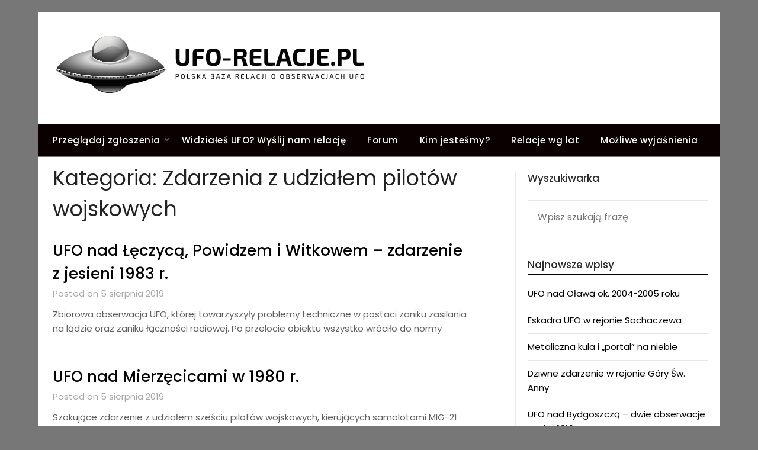

--- FILE ---
content_type: text/html; charset=UTF-8
request_url: https://ufo-relacje.pl/category/zdarzenia-z-udzialem-pilotow-wojskowych/
body_size: 13259
content:
<!doctype html>
	<html lang="pl-PL">
	<head>
		<meta charset="UTF-8">
		<meta name="viewport" content="width=device-width, initial-scale=1">
		<link rel="profile" href="http://gmpg.org/xfn/11">
		<meta name='robots' content='index, follow, max-image-preview:large, max-snippet:-1, max-video-preview:-1' />

	<!-- This site is optimized with the Yoast SEO plugin v26.5 - https://yoast.com/wordpress/plugins/seo/ -->
	<title>Archiwa Zdarzenia z udziałem pilotów wojskowych - UFO-RELACJE.PL</title>
	<link rel="canonical" href="https://ufo-relacje.pl/category/zdarzenia-z-udzialem-pilotow-wojskowych/" />
	<meta property="og:locale" content="pl_PL" />
	<meta property="og:type" content="article" />
	<meta property="og:title" content="Archiwa Zdarzenia z udziałem pilotów wojskowych - UFO-RELACJE.PL" />
	<meta property="og:url" content="https://ufo-relacje.pl/category/zdarzenia-z-udzialem-pilotow-wojskowych/" />
	<meta property="og:site_name" content="UFO-RELACJE.PL" />
	<meta name="twitter:card" content="summary_large_image" />
	<script type="application/ld+json" class="yoast-schema-graph">{"@context":"https://schema.org","@graph":[{"@type":"CollectionPage","@id":"https://ufo-relacje.pl/category/zdarzenia-z-udzialem-pilotow-wojskowych/","url":"https://ufo-relacje.pl/category/zdarzenia-z-udzialem-pilotow-wojskowych/","name":"Archiwa Zdarzenia z udziałem pilotów wojskowych - UFO-RELACJE.PL","isPartOf":{"@id":"https://ufo-relacje.pl/#website"},"breadcrumb":{"@id":"https://ufo-relacje.pl/category/zdarzenia-z-udzialem-pilotow-wojskowych/#breadcrumb"},"inLanguage":"pl-PL"},{"@type":"BreadcrumbList","@id":"https://ufo-relacje.pl/category/zdarzenia-z-udzialem-pilotow-wojskowych/#breadcrumb","itemListElement":[{"@type":"ListItem","position":1,"name":"Strona główna","item":"https://ufo-relacje.pl/"},{"@type":"ListItem","position":2,"name":"Zdarzenia z udziałem pilotów wojskowych"}]},{"@type":"WebSite","@id":"https://ufo-relacje.pl/#website","url":"https://ufo-relacje.pl/","name":"UFO-RELACJE.PL","description":"Polska baza relacji o obserwacjach UFO","publisher":{"@id":"https://ufo-relacje.pl/#organization"},"potentialAction":[{"@type":"SearchAction","target":{"@type":"EntryPoint","urlTemplate":"https://ufo-relacje.pl/?s={search_term_string}"},"query-input":{"@type":"PropertyValueSpecification","valueRequired":true,"valueName":"search_term_string"}}],"inLanguage":"pl-PL"},{"@type":"Organization","@id":"https://ufo-relacje.pl/#organization","name":"UFO-RELACJE.PL","url":"https://ufo-relacje.pl/","logo":{"@type":"ImageObject","inLanguage":"pl-PL","@id":"https://ufo-relacje.pl/#/schema/logo/image/","url":"https://ufo-relacje.pl/wp-content/uploads/2018/09/logo.svg","contentUrl":"https://ufo-relacje.pl/wp-content/uploads/2018/09/logo.svg","caption":"UFO-RELACJE.PL"},"image":{"@id":"https://ufo-relacje.pl/#/schema/logo/image/"}}]}</script>
	<!-- / Yoast SEO plugin. -->


<link rel='dns-prefetch' href='//fonts.googleapis.com' />
<link rel="alternate" type="application/rss+xml" title="UFO-RELACJE.PL &raquo; Kanał z wpisami" href="https://ufo-relacje.pl/feed/" />
<link rel="alternate" type="application/rss+xml" title="UFO-RELACJE.PL &raquo; Kanał z komentarzami" href="https://ufo-relacje.pl/comments/feed/" />
<link rel="alternate" type="application/rss+xml" title="UFO-RELACJE.PL &raquo; Kanał z wpisami zaszufladkowanymi do kategorii Zdarzenia z udziałem pilotów wojskowych" href="https://ufo-relacje.pl/category/zdarzenia-z-udzialem-pilotow-wojskowych/feed/" />
<style id='wp-img-auto-sizes-contain-inline-css' type='text/css'>
img:is([sizes=auto i],[sizes^="auto," i]){contain-intrinsic-size:3000px 1500px}
/*# sourceURL=wp-img-auto-sizes-contain-inline-css */
</style>
<style id='wp-emoji-styles-inline-css' type='text/css'>

	img.wp-smiley, img.emoji {
		display: inline !important;
		border: none !important;
		box-shadow: none !important;
		height: 1em !important;
		width: 1em !important;
		margin: 0 0.07em !important;
		vertical-align: -0.1em !important;
		background: none !important;
		padding: 0 !important;
	}
/*# sourceURL=wp-emoji-styles-inline-css */
</style>
<style id='wp-block-library-inline-css' type='text/css'>
:root{--wp-block-synced-color:#7a00df;--wp-block-synced-color--rgb:122,0,223;--wp-bound-block-color:var(--wp-block-synced-color);--wp-editor-canvas-background:#ddd;--wp-admin-theme-color:#007cba;--wp-admin-theme-color--rgb:0,124,186;--wp-admin-theme-color-darker-10:#006ba1;--wp-admin-theme-color-darker-10--rgb:0,107,160.5;--wp-admin-theme-color-darker-20:#005a87;--wp-admin-theme-color-darker-20--rgb:0,90,135;--wp-admin-border-width-focus:2px}@media (min-resolution:192dpi){:root{--wp-admin-border-width-focus:1.5px}}.wp-element-button{cursor:pointer}:root .has-very-light-gray-background-color{background-color:#eee}:root .has-very-dark-gray-background-color{background-color:#313131}:root .has-very-light-gray-color{color:#eee}:root .has-very-dark-gray-color{color:#313131}:root .has-vivid-green-cyan-to-vivid-cyan-blue-gradient-background{background:linear-gradient(135deg,#00d084,#0693e3)}:root .has-purple-crush-gradient-background{background:linear-gradient(135deg,#34e2e4,#4721fb 50%,#ab1dfe)}:root .has-hazy-dawn-gradient-background{background:linear-gradient(135deg,#faaca8,#dad0ec)}:root .has-subdued-olive-gradient-background{background:linear-gradient(135deg,#fafae1,#67a671)}:root .has-atomic-cream-gradient-background{background:linear-gradient(135deg,#fdd79a,#004a59)}:root .has-nightshade-gradient-background{background:linear-gradient(135deg,#330968,#31cdcf)}:root .has-midnight-gradient-background{background:linear-gradient(135deg,#020381,#2874fc)}:root{--wp--preset--font-size--normal:16px;--wp--preset--font-size--huge:42px}.has-regular-font-size{font-size:1em}.has-larger-font-size{font-size:2.625em}.has-normal-font-size{font-size:var(--wp--preset--font-size--normal)}.has-huge-font-size{font-size:var(--wp--preset--font-size--huge)}.has-text-align-center{text-align:center}.has-text-align-left{text-align:left}.has-text-align-right{text-align:right}.has-fit-text{white-space:nowrap!important}#end-resizable-editor-section{display:none}.aligncenter{clear:both}.items-justified-left{justify-content:flex-start}.items-justified-center{justify-content:center}.items-justified-right{justify-content:flex-end}.items-justified-space-between{justify-content:space-between}.screen-reader-text{border:0;clip-path:inset(50%);height:1px;margin:-1px;overflow:hidden;padding:0;position:absolute;width:1px;word-wrap:normal!important}.screen-reader-text:focus{background-color:#ddd;clip-path:none;color:#444;display:block;font-size:1em;height:auto;left:5px;line-height:normal;padding:15px 23px 14px;text-decoration:none;top:5px;width:auto;z-index:100000}html :where(.has-border-color){border-style:solid}html :where([style*=border-top-color]){border-top-style:solid}html :where([style*=border-right-color]){border-right-style:solid}html :where([style*=border-bottom-color]){border-bottom-style:solid}html :where([style*=border-left-color]){border-left-style:solid}html :where([style*=border-width]){border-style:solid}html :where([style*=border-top-width]){border-top-style:solid}html :where([style*=border-right-width]){border-right-style:solid}html :where([style*=border-bottom-width]){border-bottom-style:solid}html :where([style*=border-left-width]){border-left-style:solid}html :where(img[class*=wp-image-]){height:auto;max-width:100%}:where(figure){margin:0 0 1em}html :where(.is-position-sticky){--wp-admin--admin-bar--position-offset:var(--wp-admin--admin-bar--height,0px)}@media screen and (max-width:600px){html :where(.is-position-sticky){--wp-admin--admin-bar--position-offset:0px}}

/*# sourceURL=wp-block-library-inline-css */
</style><style id='wp-block-list-inline-css' type='text/css'>
ol,ul{box-sizing:border-box}:root :where(.wp-block-list.has-background){padding:1.25em 2.375em}
/*# sourceURL=https://ufo-relacje.pl/wp-includes/blocks/list/style.min.css */
</style>
<style id='global-styles-inline-css' type='text/css'>
:root{--wp--preset--aspect-ratio--square: 1;--wp--preset--aspect-ratio--4-3: 4/3;--wp--preset--aspect-ratio--3-4: 3/4;--wp--preset--aspect-ratio--3-2: 3/2;--wp--preset--aspect-ratio--2-3: 2/3;--wp--preset--aspect-ratio--16-9: 16/9;--wp--preset--aspect-ratio--9-16: 9/16;--wp--preset--color--black: #000000;--wp--preset--color--cyan-bluish-gray: #abb8c3;--wp--preset--color--white: #ffffff;--wp--preset--color--pale-pink: #f78da7;--wp--preset--color--vivid-red: #cf2e2e;--wp--preset--color--luminous-vivid-orange: #ff6900;--wp--preset--color--luminous-vivid-amber: #fcb900;--wp--preset--color--light-green-cyan: #7bdcb5;--wp--preset--color--vivid-green-cyan: #00d084;--wp--preset--color--pale-cyan-blue: #8ed1fc;--wp--preset--color--vivid-cyan-blue: #0693e3;--wp--preset--color--vivid-purple: #9b51e0;--wp--preset--gradient--vivid-cyan-blue-to-vivid-purple: linear-gradient(135deg,rgb(6,147,227) 0%,rgb(155,81,224) 100%);--wp--preset--gradient--light-green-cyan-to-vivid-green-cyan: linear-gradient(135deg,rgb(122,220,180) 0%,rgb(0,208,130) 100%);--wp--preset--gradient--luminous-vivid-amber-to-luminous-vivid-orange: linear-gradient(135deg,rgb(252,185,0) 0%,rgb(255,105,0) 100%);--wp--preset--gradient--luminous-vivid-orange-to-vivid-red: linear-gradient(135deg,rgb(255,105,0) 0%,rgb(207,46,46) 100%);--wp--preset--gradient--very-light-gray-to-cyan-bluish-gray: linear-gradient(135deg,rgb(238,238,238) 0%,rgb(169,184,195) 100%);--wp--preset--gradient--cool-to-warm-spectrum: linear-gradient(135deg,rgb(74,234,220) 0%,rgb(151,120,209) 20%,rgb(207,42,186) 40%,rgb(238,44,130) 60%,rgb(251,105,98) 80%,rgb(254,248,76) 100%);--wp--preset--gradient--blush-light-purple: linear-gradient(135deg,rgb(255,206,236) 0%,rgb(152,150,240) 100%);--wp--preset--gradient--blush-bordeaux: linear-gradient(135deg,rgb(254,205,165) 0%,rgb(254,45,45) 50%,rgb(107,0,62) 100%);--wp--preset--gradient--luminous-dusk: linear-gradient(135deg,rgb(255,203,112) 0%,rgb(199,81,192) 50%,rgb(65,88,208) 100%);--wp--preset--gradient--pale-ocean: linear-gradient(135deg,rgb(255,245,203) 0%,rgb(182,227,212) 50%,rgb(51,167,181) 100%);--wp--preset--gradient--electric-grass: linear-gradient(135deg,rgb(202,248,128) 0%,rgb(113,206,126) 100%);--wp--preset--gradient--midnight: linear-gradient(135deg,rgb(2,3,129) 0%,rgb(40,116,252) 100%);--wp--preset--font-size--small: 13px;--wp--preset--font-size--medium: 20px;--wp--preset--font-size--large: 36px;--wp--preset--font-size--x-large: 42px;--wp--preset--spacing--20: 0.44rem;--wp--preset--spacing--30: 0.67rem;--wp--preset--spacing--40: 1rem;--wp--preset--spacing--50: 1.5rem;--wp--preset--spacing--60: 2.25rem;--wp--preset--spacing--70: 3.38rem;--wp--preset--spacing--80: 5.06rem;--wp--preset--shadow--natural: 6px 6px 9px rgba(0, 0, 0, 0.2);--wp--preset--shadow--deep: 12px 12px 50px rgba(0, 0, 0, 0.4);--wp--preset--shadow--sharp: 6px 6px 0px rgba(0, 0, 0, 0.2);--wp--preset--shadow--outlined: 6px 6px 0px -3px rgb(255, 255, 255), 6px 6px rgb(0, 0, 0);--wp--preset--shadow--crisp: 6px 6px 0px rgb(0, 0, 0);}:where(.is-layout-flex){gap: 0.5em;}:where(.is-layout-grid){gap: 0.5em;}body .is-layout-flex{display: flex;}.is-layout-flex{flex-wrap: wrap;align-items: center;}.is-layout-flex > :is(*, div){margin: 0;}body .is-layout-grid{display: grid;}.is-layout-grid > :is(*, div){margin: 0;}:where(.wp-block-columns.is-layout-flex){gap: 2em;}:where(.wp-block-columns.is-layout-grid){gap: 2em;}:where(.wp-block-post-template.is-layout-flex){gap: 1.25em;}:where(.wp-block-post-template.is-layout-grid){gap: 1.25em;}.has-black-color{color: var(--wp--preset--color--black) !important;}.has-cyan-bluish-gray-color{color: var(--wp--preset--color--cyan-bluish-gray) !important;}.has-white-color{color: var(--wp--preset--color--white) !important;}.has-pale-pink-color{color: var(--wp--preset--color--pale-pink) !important;}.has-vivid-red-color{color: var(--wp--preset--color--vivid-red) !important;}.has-luminous-vivid-orange-color{color: var(--wp--preset--color--luminous-vivid-orange) !important;}.has-luminous-vivid-amber-color{color: var(--wp--preset--color--luminous-vivid-amber) !important;}.has-light-green-cyan-color{color: var(--wp--preset--color--light-green-cyan) !important;}.has-vivid-green-cyan-color{color: var(--wp--preset--color--vivid-green-cyan) !important;}.has-pale-cyan-blue-color{color: var(--wp--preset--color--pale-cyan-blue) !important;}.has-vivid-cyan-blue-color{color: var(--wp--preset--color--vivid-cyan-blue) !important;}.has-vivid-purple-color{color: var(--wp--preset--color--vivid-purple) !important;}.has-black-background-color{background-color: var(--wp--preset--color--black) !important;}.has-cyan-bluish-gray-background-color{background-color: var(--wp--preset--color--cyan-bluish-gray) !important;}.has-white-background-color{background-color: var(--wp--preset--color--white) !important;}.has-pale-pink-background-color{background-color: var(--wp--preset--color--pale-pink) !important;}.has-vivid-red-background-color{background-color: var(--wp--preset--color--vivid-red) !important;}.has-luminous-vivid-orange-background-color{background-color: var(--wp--preset--color--luminous-vivid-orange) !important;}.has-luminous-vivid-amber-background-color{background-color: var(--wp--preset--color--luminous-vivid-amber) !important;}.has-light-green-cyan-background-color{background-color: var(--wp--preset--color--light-green-cyan) !important;}.has-vivid-green-cyan-background-color{background-color: var(--wp--preset--color--vivid-green-cyan) !important;}.has-pale-cyan-blue-background-color{background-color: var(--wp--preset--color--pale-cyan-blue) !important;}.has-vivid-cyan-blue-background-color{background-color: var(--wp--preset--color--vivid-cyan-blue) !important;}.has-vivid-purple-background-color{background-color: var(--wp--preset--color--vivid-purple) !important;}.has-black-border-color{border-color: var(--wp--preset--color--black) !important;}.has-cyan-bluish-gray-border-color{border-color: var(--wp--preset--color--cyan-bluish-gray) !important;}.has-white-border-color{border-color: var(--wp--preset--color--white) !important;}.has-pale-pink-border-color{border-color: var(--wp--preset--color--pale-pink) !important;}.has-vivid-red-border-color{border-color: var(--wp--preset--color--vivid-red) !important;}.has-luminous-vivid-orange-border-color{border-color: var(--wp--preset--color--luminous-vivid-orange) !important;}.has-luminous-vivid-amber-border-color{border-color: var(--wp--preset--color--luminous-vivid-amber) !important;}.has-light-green-cyan-border-color{border-color: var(--wp--preset--color--light-green-cyan) !important;}.has-vivid-green-cyan-border-color{border-color: var(--wp--preset--color--vivid-green-cyan) !important;}.has-pale-cyan-blue-border-color{border-color: var(--wp--preset--color--pale-cyan-blue) !important;}.has-vivid-cyan-blue-border-color{border-color: var(--wp--preset--color--vivid-cyan-blue) !important;}.has-vivid-purple-border-color{border-color: var(--wp--preset--color--vivid-purple) !important;}.has-vivid-cyan-blue-to-vivid-purple-gradient-background{background: var(--wp--preset--gradient--vivid-cyan-blue-to-vivid-purple) !important;}.has-light-green-cyan-to-vivid-green-cyan-gradient-background{background: var(--wp--preset--gradient--light-green-cyan-to-vivid-green-cyan) !important;}.has-luminous-vivid-amber-to-luminous-vivid-orange-gradient-background{background: var(--wp--preset--gradient--luminous-vivid-amber-to-luminous-vivid-orange) !important;}.has-luminous-vivid-orange-to-vivid-red-gradient-background{background: var(--wp--preset--gradient--luminous-vivid-orange-to-vivid-red) !important;}.has-very-light-gray-to-cyan-bluish-gray-gradient-background{background: var(--wp--preset--gradient--very-light-gray-to-cyan-bluish-gray) !important;}.has-cool-to-warm-spectrum-gradient-background{background: var(--wp--preset--gradient--cool-to-warm-spectrum) !important;}.has-blush-light-purple-gradient-background{background: var(--wp--preset--gradient--blush-light-purple) !important;}.has-blush-bordeaux-gradient-background{background: var(--wp--preset--gradient--blush-bordeaux) !important;}.has-luminous-dusk-gradient-background{background: var(--wp--preset--gradient--luminous-dusk) !important;}.has-pale-ocean-gradient-background{background: var(--wp--preset--gradient--pale-ocean) !important;}.has-electric-grass-gradient-background{background: var(--wp--preset--gradient--electric-grass) !important;}.has-midnight-gradient-background{background: var(--wp--preset--gradient--midnight) !important;}.has-small-font-size{font-size: var(--wp--preset--font-size--small) !important;}.has-medium-font-size{font-size: var(--wp--preset--font-size--medium) !important;}.has-large-font-size{font-size: var(--wp--preset--font-size--large) !important;}.has-x-large-font-size{font-size: var(--wp--preset--font-size--x-large) !important;}
/*# sourceURL=global-styles-inline-css */
</style>

<style id='classic-theme-styles-inline-css' type='text/css'>
/*! This file is auto-generated */
.wp-block-button__link{color:#fff;background-color:#32373c;border-radius:9999px;box-shadow:none;text-decoration:none;padding:calc(.667em + 2px) calc(1.333em + 2px);font-size:1.125em}.wp-block-file__button{background:#32373c;color:#fff;text-decoration:none}
/*# sourceURL=/wp-includes/css/classic-themes.min.css */
</style>
<link rel='stylesheet' id='metadata-style-css' href='https://ufo-relacje.pl/wp-content/plugins/display-post-metadata/css/style.css?ver=1.0' type='text/css' media='all' />
<link rel='stylesheet' id='minimalist-newspaper-style-css' href='https://ufo-relacje.pl/wp-content/themes/newspaperly/style.css?ver=e420a66d615329e0ccdcd0e54e42c17e' type='text/css' media='all' />
<link rel='stylesheet' id='minimalist-newspaper-css' href='https://ufo-relacje.pl/wp-content/themes/minimalist-newspaper/style.css?ver=1.0' type='text/css' media='all' />
<link rel='stylesheet' id='poppins-css' href='https://ufo-relacje.pl/wp-content/fonts/4307e62efd49830cb901dd81a486482c.css?ver=1.0' type='text/css' media='all' />
<link rel='stylesheet' id='font-awesome-css' href='https://ufo-relacje.pl/wp-content/themes/newspaperly/css/font-awesome.min.css?ver=e420a66d615329e0ccdcd0e54e42c17e' type='text/css' media='all' />
<link rel='stylesheet' id='newspaperly-style-css' href='https://ufo-relacje.pl/wp-content/themes/minimalist-newspaper/style.css?ver=e420a66d615329e0ccdcd0e54e42c17e' type='text/css' media='all' />
<link rel='stylesheet' id='newspaperly-google-fonts-css' href='//fonts.googleapis.com/css?family=Lato%3A300%2C400%2C700%2C900%7CMerriweather%3A400%2C700&#038;ver=e420a66d615329e0ccdcd0e54e42c17e' type='text/css' media='all' />
<link rel='stylesheet' id='wpforo-widgets-css' href='https://ufo-relacje.pl/wp-content/plugins/wpforo/themes/2022/widgets.css?ver=2.4.11' type='text/css' media='all' />
<link rel='stylesheet' id='usp-css' href='https://ufo-relacje.pl/wp-content/plugins/usp-pro/css/usp-pro.css?ver=4.6' type='text/css' media='all' />
<link rel='stylesheet' id='wpforo-dynamic-style-css' href='https://ufo-relacje.pl/wp-content/uploads/wpforo/assets/colors.css?ver=2.4.11.a5584ad99baa1460b6084468f1b02934' type='text/css' media='all' />
<script type="text/javascript" src="https://ufo-relacje.pl/wp-includes/js/jquery/jquery.min.js?ver=3.7.1" id="jquery-core-js"></script>
<script type="text/javascript" src="https://ufo-relacje.pl/wp-includes/js/jquery/jquery-migrate.min.js?ver=3.4.1" id="jquery-migrate-js"></script>
<script type="text/javascript" id="usp-js-before">
/* <![CDATA[ */
usp_pro_submit_button = 1; usp_pro_success_form = 0; 
//# sourceURL=usp-js-before
/* ]]> */
</script>
<script type="text/javascript" src="https://ufo-relacje.pl/wp-content/plugins/usp-pro/js/usp-pro.js?ver=4.6" id="usp-js"></script>
<script type="text/javascript" src="https://ufo-relacje.pl/wp-content/plugins/usp-pro/js/parsley.min.js?ver=4.6" id="parsley-js"></script>
<script></script><link rel="https://api.w.org/" href="https://ufo-relacje.pl/wp-json/" /><link rel="alternate" title="JSON" type="application/json" href="https://ufo-relacje.pl/wp-json/wp/v2/categories/40" /><link rel="EditURI" type="application/rsd+xml" title="RSD" href="https://ufo-relacje.pl/xmlrpc.php?rsd" />

<!-- Analytics by WP Statistics - https://wp-statistics.com -->

		<style type="text/css">
			.header-widgets-wrapper, .content-wrap-bg { background-color:  }
			.featured-sidebar, .featured-sidebar ul li { border-color:  !important; }
			.page-numbers li a, .blogposts-list .blogpost-button, .page-numbers.current, span.page-numbers.dots { background: ; }
			.banner-widget-wrapper p, .banner-widget-wrapper h1, .banner-widget-wrapper h2, .banner-widget-wrapper h3, .banner-widget-wrapper h4, .banner-widget-wrapper h5, .banner-widget-wrapper h6, .banner-widget-wrapper ul, .banner-widget-wrapper{ color:  }
			.banner-widget-wrapper a, .banner-widget-wrapper a:hover, .banner-widget-wrapper a:active, .banner-widget-wrapper a:focus{ color: ; }
			.banner-widget-wrapper ul li { border-color: ; }
			body, .site, .swidgets-wrap h3, .post-data-text { background: ; }
			.site-title a, .site-description { color: ; }
			.header-bg { background-color:  !important; }
			.main-navigation ul li a, .main-navigation ul li .sub-arrow, .super-menu .toggle-mobile-menu,.toggle-mobile-menu:before, .mobile-menu-active .smenu-hide { color: ; }
			#smobile-menu.show .main-navigation ul ul.children.active, #smobile-menu.show .main-navigation ul ul.sub-menu.active, #smobile-menu.show .main-navigation ul li, .smenu-hide.toggle-mobile-menu.menu-toggle, #smobile-menu.show .main-navigation ul li, .primary-menu ul li ul.children li, .primary-menu ul li ul.sub-menu li, .primary-menu .pmenu, .super-menu { border-color: ; border-bottom-color: ; }
			#secondary .widget h3, #secondary .widget h3 a, #secondary .widget h4, #secondary .widget h1, #secondary .widget h2, #secondary .widget h5, #secondary .widget h6 { color: ; }
			#secondary .widget a, #secondary a, #secondary .widget li a , #secondary span.sub-arrow{ color: ; }
			#secondary, #secondary .widget, #secondary .widget p, #secondary .widget li, .widget time.rpwe-time.published { color: ; }
			#secondary .swidgets-wrap, .featured-sidebar .search-field { border-color: ; }
			.site-info, .footer-column-three input.search-submit, .footer-column-three p, .footer-column-three li, .footer-column-three td, .footer-column-three th, .footer-column-three caption { color: ; }
			.footer-column-three h3, .footer-column-three h4, .footer-column-three h5, .footer-column-three h6, .footer-column-three h1, .footer-column-three h2, .footer-column-three h4, .footer-column-three h3 a { color: ; }
			.footer-column-three a, .footer-column-three li a, .footer-column-three .widget a, .footer-column-three .sub-arrow { color: ; }
			.footer-column-three h3:after { background: ; }
			.site-info, .widget ul li, .footer-column-three input.search-field, .footer-column-three input.search-submit { border-color: ; }
			.site-footer { background-color: ; }
			.archive .page-header h1, .blogposts-list h2 a, .blogposts-list h2 a:hover, .blogposts-list h2 a:active, .search-results h1.page-title { color: ; }
			.blogposts-list .post-data-text, .blogposts-list .post-data-text a{ color: ; }
			.blogposts-list p { color: ; }
			.page-numbers li a, .blogposts-list .blogpost-button, span.page-numbers.dots, .page-numbers.current, .page-numbers li a:hover { color: ; }
			.archive .page-header h1, .search-results h1.page-title, .blogposts-list.fbox, span.page-numbers.dots, .page-numbers li a, .page-numbers.current { border-color: ; }
			.blogposts-list .post-data-divider { background: ; }
			.page .comments-area .comment-author, .page .comments-area .comment-author a, .page .comments-area .comments-title, .page .content-area h1, .page .content-area h2, .page .content-area h3, .page .content-area h4, .page .content-area h5, .page .content-area h6, .page .content-area th, .single  .comments-area .comment-author, .single .comments-area .comment-author a, .single .comments-area .comments-title, .single .content-area h1, .single .content-area h2, .single .content-area h3, .single .content-area h4, .single .content-area h5, .single .content-area h6, .single .content-area th, .search-no-results h1, .error404 h1 { color: ; }
			.single .post-data-text, .page .post-data-text, .page .post-data-text a, .single .post-data-text a, .comments-area .comment-meta .comment-metadata a { color: ; }
			.page .content-area p, .page article, .page .content-area table, .page .content-area dd, .page .content-area dt, .page .content-area address, .page .content-area .entry-content, .page .content-area li, .page .content-area ol, .single .content-area p, .single article, .single .content-area table, .single .content-area dd, .single .content-area dt, .single .content-area address, .single .entry-content, .single .content-area li, .single .content-area ol, .search-no-results .page-content p { color: ; }
			.single .entry-content a, .page .entry-content a, .comment-content a, .comments-area .reply a, .logged-in-as a, .comments-area .comment-respond a { color: ; }
			.comments-area p.form-submit input { background: ; }
			.error404 .page-content p, .error404 input.search-submit, .search-no-results input.search-submit { color: ; }
			.page .comments-area, .page article.fbox, .page article tr, .page .comments-area ol.comment-list ol.children li, .page .comments-area ol.comment-list .comment, .single .comments-area, .single article.fbox, .single article tr, .comments-area ol.comment-list ol.children li, .comments-area ol.comment-list .comment, .error404 main#main, .error404 .search-form label, .search-no-results .search-form label, .error404 input.search-submit, .search-no-results input.search-submit, .error404 main#main, .search-no-results section.fbox.no-results.not-found{ border-color: ; }
			.single .post-data-divider, .page .post-data-divider { background: ; }
			.single .comments-area p.form-submit input, .page .comments-area p.form-submit input { color: ; }
			.bottom-header-wrapper { padding-top: px; }
			.bottom-header-wrapper { padding-bottom: px; }
			.bottom-header-wrapper { background: ; }
			.bottom-header-wrapper *{ color: ; }
			.header-widget a, .header-widget li a, .header-widget i.fa { color: ; }
			.header-widget, .header-widget p, .header-widget li, .header-widget .textwidget { color: ; }
			.header-widget .widget-title, .header-widget h1, .header-widget h3, .header-widget h2, .header-widget h4, .header-widget h5, .header-widget h6{ color: ; }
			.header-widget.swidgets-wrap, .header-widget ul li, .header-widget .search-field { border-color: ; }
			.header-widgets-wrapper .swidgets-wrap{ background: ; }
			.primary-menu .pmenu, .super-menu, #smobile-menu, .primary-menu ul li ul.children, .primary-menu ul li ul.sub-menu { background-color: #0a0000; }
			#secondary .swidgets-wrap{ background: ; }
			#secondary .swidget { border-color: ; }
			.archive article.fbox, .search-results article.fbox, .blog article.fbox { background: ; }
			.comments-area, .single article.fbox, .page article.fbox { background: ; }
		</style>
	
		<style type="text/css">
			.header-widgets-wrapper, .content-wrap-bg { background-color:  }
			.featured-sidebar, .featured-sidebar ul li { border-color:  !important; }
			.page-numbers li a, .blogposts-list .blogpost-button, .page-numbers.current, span.page-numbers.dots { background: ; }
			.banner-widget-wrapper p, .banner-widget-wrapper h1, .banner-widget-wrapper h2, .banner-widget-wrapper h3, .banner-widget-wrapper h4, .banner-widget-wrapper h5, .banner-widget-wrapper h6, .banner-widget-wrapper ul, .banner-widget-wrapper{ color:  }
			.banner-widget-wrapper a, .banner-widget-wrapper a:hover, .banner-widget-wrapper a:active, .banner-widget-wrapper a:focus{ color: ; }
			.banner-widget-wrapper ul li { border-color: ; }
			body, .site, .swidgets-wrap h3, .post-data-text { background: ; }
			.site-title a, .site-description { color: ; }
			.header-bg { background-color:  !important; }
			.main-navigation ul li a, .main-navigation ul li .sub-arrow, .super-menu .toggle-mobile-menu,.toggle-mobile-menu:before, .mobile-menu-active .smenu-hide { color: ; }
			#smobile-menu.show .main-navigation ul ul.children.active, #smobile-menu.show .main-navigation ul ul.sub-menu.active, #smobile-menu.show .main-navigation ul li, .smenu-hide.toggle-mobile-menu.menu-toggle, #smobile-menu.show .main-navigation ul li, .primary-menu ul li ul.children li, .primary-menu ul li ul.sub-menu li, .primary-menu .pmenu, .super-menu { border-color: ; border-bottom-color: ; }
			#secondary .widget h3, #secondary .widget h3 a, #secondary .widget h4, #secondary .widget h1, #secondary .widget h2, #secondary .widget h5, #secondary .widget h6 { color: ; }
			#secondary .widget a, #secondary a, #secondary .widget li a , #secondary span.sub-arrow{ color: ; }
			#secondary, #secondary .widget, #secondary .widget p, #secondary .widget li, .widget time.rpwe-time.published { color: ; }
			#secondary .swidgets-wrap, .featured-sidebar .search-field { border-color: ; }
			.site-info, .footer-column-three input.search-submit, .footer-column-three p, .footer-column-three li, .footer-column-three td, .footer-column-three th, .footer-column-three caption { color: ; }
			.footer-column-three h3, .footer-column-three h4, .footer-column-three h5, .footer-column-three h6, .footer-column-three h1, .footer-column-three h2, .footer-column-three h4, .footer-column-three h3 a { color: ; }
			.footer-column-three a, .footer-column-three li a, .footer-column-three .widget a, .footer-column-three .sub-arrow { color: ; }
			.footer-column-three h3:after { background: ; }
			.site-info, .widget ul li, .footer-column-three input.search-field, .footer-column-three input.search-submit { border-color: ; }
			.site-footer { background-color: ; }
			.archive .page-header h1, .blogposts-list h2 a, .blogposts-list h2 a:hover, .blogposts-list h2 a:active, .search-results h1.page-title { color: ; }
			.blogposts-list .post-data-text, .blogposts-list .post-data-text a{ color: ; }
			.blogposts-list p { color: ; }
			.page-numbers li a, .blogposts-list .blogpost-button, span.page-numbers.dots, .page-numbers.current, .page-numbers li a:hover { color: ; }
			.archive .page-header h1, .search-results h1.page-title, .blogposts-list.fbox, span.page-numbers.dots, .page-numbers li a, .page-numbers.current { border-color: ; }
			.blogposts-list .post-data-divider { background: ; }
			.page .comments-area .comment-author, .page .comments-area .comment-author a, .page .comments-area .comments-title, .page .content-area h1, .page .content-area h2, .page .content-area h3, .page .content-area h4, .page .content-area h5, .page .content-area h6, .page .content-area th, .single  .comments-area .comment-author, .single .comments-area .comment-author a, .single .comments-area .comments-title, .single .content-area h1, .single .content-area h2, .single .content-area h3, .single .content-area h4, .single .content-area h5, .single .content-area h6, .single .content-area th, .search-no-results h1, .error404 h1 { color: ; }
			.single .post-data-text, .page .post-data-text, .page .post-data-text a, .single .post-data-text a, .comments-area .comment-meta .comment-metadata a { color: ; }
			.page .content-area p, .page article, .page .content-area table, .page .content-area dd, .page .content-area dt, .page .content-area address, .page .content-area .entry-content, .page .content-area li, .page .content-area ol, .single .content-area p, .single article, .single .content-area table, .single .content-area dd, .single .content-area dt, .single .content-area address, .single .entry-content, .single .content-area li, .single .content-area ol, .search-no-results .page-content p { color: ; }
			.single .entry-content a, .page .entry-content a, .comment-content a, .comments-area .reply a, .logged-in-as a, .comments-area .comment-respond a { color: ; }
			.comments-area p.form-submit input { background: ; }
			.error404 .page-content p, .error404 input.search-submit, .search-no-results input.search-submit { color: ; }
			.page .comments-area, .page article.fbox, .page article tr, .page .comments-area ol.comment-list ol.children li, .page .comments-area ol.comment-list .comment, .single .comments-area, .single article.fbox, .single article tr, .comments-area ol.comment-list ol.children li, .comments-area ol.comment-list .comment, .error404 main#main, .error404 .search-form label, .search-no-results .search-form label, .error404 input.search-submit, .search-no-results input.search-submit, .error404 main#main, .search-no-results section.fbox.no-results.not-found{ border-color: ; }
			.single .post-data-divider, .page .post-data-divider { background: ; }
			.single .comments-area p.form-submit input, .page .comments-area p.form-submit input { color: ; }
			.bottom-header-wrapper { padding-top: px; }
			.bottom-header-wrapper { padding-bottom: px; }
			.bottom-header-wrapper { background: ; }
			.bottom-header-wrapper *{ color: ; }
			.header-widget a, .header-widget li a, .header-widget i.fa { color: ; }
			.header-widget, .header-widget p, .header-widget li, .header-widget .textwidget { color: ; }
			.header-widget .widget-title, .header-widget h1, .header-widget h3, .header-widget h2, .header-widget h4, .header-widget h5, .header-widget h6{ color: ; }
			.header-widget.swidgets-wrap, .header-widget ul li, .header-widget .search-field { border-color: ; }
			.header-widgets-wrapper .swidgets-wrap{ background: ; }
			.primary-menu .pmenu, .super-menu, #smobile-menu, .primary-menu ul li ul.children, .primary-menu ul li ul.sub-menu { background-color: #0a0000; }
			#secondary .swidgets-wrap{ background: ; }
			#secondary .swidget { border-color: ; }
			.archive article.fbox, .search-results article.fbox, .blog article.fbox { background: ; }
			.comments-area, .single article.fbox, .page article.fbox { background: ; }
		</style>
		<style type="text/css">.recentcomments a{display:inline !important;padding:0 !important;margin:0 !important;}</style>      <meta name="onesignal" content="wordpress-plugin"/>
            <script>

      window.OneSignalDeferred = window.OneSignalDeferred || [];

      OneSignalDeferred.push(function(OneSignal) {
        var oneSignal_options = {};
        window._oneSignalInitOptions = oneSignal_options;

        oneSignal_options['serviceWorkerParam'] = { scope: '/' };
oneSignal_options['serviceWorkerPath'] = 'OneSignalSDKWorker.js.php';

        OneSignal.Notifications.setDefaultUrl("https://ufo-relacje.pl");

        oneSignal_options['wordpress'] = true;
oneSignal_options['appId'] = 'c2de794b-1044-4fe0-80eb-d222e9f1b035';
oneSignal_options['allowLocalhostAsSecureOrigin'] = true;
oneSignal_options['welcomeNotification'] = { };
oneSignal_options['welcomeNotification']['title'] = "UFO-Relacje";
oneSignal_options['welcomeNotification']['message'] = "Dziękujemy za włączenie powiadomień!";
oneSignal_options['path'] = "https://ufo-relacje.pl/wp-content/plugins/onesignal-free-web-push-notifications/sdk_files/";
oneSignal_options['safari_web_id'] = "web.onesignal.auto.6836a56b-23bd-4172-b38f-daf17d70b8cc";
oneSignal_options['promptOptions'] = { };
oneSignal_options['promptOptions']['actionMessage'] = "Zachęcamy do włączenia powiadomień z naszej strony. Możesz je w każdej chwili wyłączyć.";
oneSignal_options['promptOptions']['exampleNotificationTitleDesktop'] = "To jest przykładowe powiadomienie";
oneSignal_options['promptOptions']['exampleNotificationMessageDesktop'] = "Powiadomienia będą się pojawiały na Twoim pulpicie";
oneSignal_options['promptOptions']['exampleNotificationTitleMobile'] = "Przykładowe powiadomienie";
oneSignal_options['promptOptions']['exampleNotificationMessageMobile'] = "Powiadomienia będą się pojawiały na Twoim urządzeniu";
oneSignal_options['promptOptions']['exampleNotificationCaption'] = "(w każdym momencie możesz zrezygnować z powiadomień)";
oneSignal_options['promptOptions']['acceptButtonText'] = "WŁĄCZ";
oneSignal_options['promptOptions']['cancelButtonText'] = "NIE, DZIĘKUJĘ";
oneSignal_options['promptOptions']['siteName'] = "https://www.ufo-relacje.pl";
oneSignal_options['promptOptions']['autoAcceptTitle'] = "Kliknij Zeswól";
oneSignal_options['notifyButton'] = { };
oneSignal_options['notifyButton']['enable'] = true;
oneSignal_options['notifyButton']['position'] = 'bottom-right';
oneSignal_options['notifyButton']['theme'] = 'default';
oneSignal_options['notifyButton']['size'] = 'medium';
oneSignal_options['notifyButton']['showCredit'] = true;
oneSignal_options['notifyButton']['text'] = {};
oneSignal_options['notifyButton']['text']['tip.state.unsubscribed'] = 'Włącz powiadomienia';
oneSignal_options['notifyButton']['text']['tip.state.subscribed'] = 'Włączyłeś powiadomienia';
oneSignal_options['notifyButton']['text']['tip.state.blocked'] = 'Zablokowałeś powiadomienia';
oneSignal_options['notifyButton']['text']['message.action.subscribed'] = 'Dzięki za zasubskrybowanie!';
oneSignal_options['notifyButton']['text']['message.action.resubscribed'] = 'Włączyłeś powiadomienia';
oneSignal_options['notifyButton']['text']['message.action.unsubscribed'] = 'Nie będziesz już otrzymywać powiadomień';
oneSignal_options['notifyButton']['text']['dialog.main.title'] = 'Zarządzaj powiadomieniami z tej strony';
oneSignal_options['notifyButton']['text']['dialog.main.button.subscribe'] = 'WŁĄCZ POWIADOMIENIA';
oneSignal_options['notifyButton']['text']['dialog.main.button.unsubscribe'] = 'WYŁĄCZ POWIADOMIENIA';
oneSignal_options['notifyButton']['text']['dialog.blocked.title'] = 'Odblokuj powiadomienia';
oneSignal_options['notifyButton']['text']['dialog.blocked.message'] = 'Wykonaj tę instrukcję, by odblokować powiadomienia:';
              OneSignal.init(window._oneSignalInitOptions);
              OneSignal.Slidedown.promptPush()      });

      function documentInitOneSignal() {
        var oneSignal_elements = document.getElementsByClassName("OneSignal-prompt");

        var oneSignalLinkClickHandler = function(event) { OneSignal.Notifications.requestPermission(); event.preventDefault(); };        for(var i = 0; i < oneSignal_elements.length; i++)
          oneSignal_elements[i].addEventListener('click', oneSignalLinkClickHandler, false);
      }

      if (document.readyState === 'complete') {
           documentInitOneSignal();
      }
      else {
           window.addEventListener("load", function(event){
               documentInitOneSignal();
          });
      }
    </script>
<meta name="generator" content="Powered by WPBakery Page Builder - drag and drop page builder for WordPress."/>
<style type="text/css" id="custom-background-css">
body.custom-background { background-color: #777777; }
</style>
	<link rel="icon" href="https://ufo-relacje.pl/wp-content/uploads/2020/06/cropped-ufo-relacje-avatar-32x32.png" sizes="32x32" />
<link rel="icon" href="https://ufo-relacje.pl/wp-content/uploads/2020/06/cropped-ufo-relacje-avatar-192x192.png" sizes="192x192" />
<link rel="apple-touch-icon" href="https://ufo-relacje.pl/wp-content/uploads/2020/06/cropped-ufo-relacje-avatar-180x180.png" />
<meta name="msapplication-TileImage" content="https://ufo-relacje.pl/wp-content/uploads/2020/06/cropped-ufo-relacje-avatar-270x270.png" />
<noscript><style> .wpb_animate_when_almost_visible { opacity: 1; }</style></noscript>	</head>

	<body class="archive category category-zdarzenia-z-udzialem-pilotow-wojskowych category-40 custom-background wp-custom-logo wp-theme-newspaperly wp-child-theme-minimalist-newspaper hfeed masthead-fixed wpf-default wpft- wpf-guest wpfu-group-4 wpf-theme-2022 wpf-is_standalone-0 wpf-boardid-0 is_wpforo_page-0 is_wpforo_url-0 is_wpforo_shortcode_page-0 wpb-js-composer js-comp-ver-8.1 vc_responsive">
		
		<a class="skip-link screen-reader-text" href="#content">Skip to content</a>

		
		<div id="page" class="site">
			<header id="masthead" class="sheader site-header clearfix">
				<div class="content-wrap">

					<!-- Header background color and image is added to class below -->
					<div class="header-bg">
													<div class="site-branding branding-logo">
								<a href="https://ufo-relacje.pl/" class="custom-logo-link" rel="home"><img src="https://ufo-relacje.pl/wp-content/uploads/2018/09/logo.svg" class="custom-logo" alt="Logo UFO-RELACJE" decoding="async" /></a>							</div><!-- .site-branding -->
															</div>
			</div>

			<!-- Navigation below these lines, move it up if you want it above the header -->
			<nav id="primary-site-navigation" class="primary-menu main-navigation clearfix">
				<a href="#" id="pull" class="smenu-hide toggle-mobile-menu menu-toggle" aria-controls="secondary-menu" aria-expanded="false">Menu</a>
				<div class="content-wrap text-center">
					<div class="center-main-menu">
						<div class="menu-jakies-menu-container"><ul id="primary-menu" class="pmenu"><li id="menu-item-1098" class="menu-item menu-item-type-custom menu-item-object-custom current-menu-ancestor current-menu-parent menu-item-has-children menu-item-1098"><a>Przeglądaj zgłoszenia</a>
<ul class="sub-menu">
	<li id="menu-item-1099" class="menu-item menu-item-type-taxonomy menu-item-object-category menu-item-1099"><a href="https://ufo-relacje.pl/category/artefakty/">Artefakty</a></li>
	<li id="menu-item-1100" class="menu-item menu-item-type-taxonomy menu-item-object-category menu-item-1100"><a href="https://ufo-relacje.pl/category/bliskie-spotkania-typu-i/">Bliskie spotkania typu I</a></li>
	<li id="menu-item-1101" class="menu-item menu-item-type-taxonomy menu-item-object-category menu-item-1101"><a href="https://ufo-relacje.pl/category/bliskie-spotkania-typu-ii/">Bliskie spotkania typu II</a></li>
	<li id="menu-item-1102" class="menu-item menu-item-type-taxonomy menu-item-object-category menu-item-1102"><a href="https://ufo-relacje.pl/category/bliskie-spotkania-typu-iii/">Bliskie spotkania typu III</a></li>
	<li id="menu-item-1103" class="menu-item menu-item-type-taxonomy menu-item-object-category menu-item-1103"><a href="https://ufo-relacje.pl/category/czynnik-oz/">Czynnik Oz</a></li>
	<li id="menu-item-1105" class="menu-item menu-item-type-taxonomy menu-item-object-category menu-item-1105"><a href="https://ufo-relacje.pl/category/missing-time/">Missing time</a></li>
	<li id="menu-item-1106" class="menu-item menu-item-type-taxonomy menu-item-object-category menu-item-1106"><a href="https://ufo-relacje.pl/category/obserwacje-dzienne/">Obserwacje dzienne</a></li>
	<li id="menu-item-1104" class="menu-item menu-item-type-taxonomy menu-item-object-category menu-item-1104"><a href="https://ufo-relacje.pl/category/dziwne-odczucia-po-zetknieciu-z-ufo/">Dziwne odczucia po zetknięciu z UFO</a></li>
	<li id="menu-item-1107" class="menu-item menu-item-type-taxonomy menu-item-object-category menu-item-1107"><a href="https://ufo-relacje.pl/category/obserwacje-istot/">Obserwacje istot</a></li>
	<li id="menu-item-1108" class="menu-item menu-item-type-taxonomy menu-item-object-category menu-item-1108"><a href="https://ufo-relacje.pl/category/obserwacje-nocne/">Obserwacje nocne</a></li>
	<li id="menu-item-1109" class="menu-item menu-item-type-taxonomy menu-item-object-category menu-item-1109"><a href="https://ufo-relacje.pl/category/obserwacje-radarowe/">Obserwacje radarowe</a></li>
	<li id="menu-item-1110" class="menu-item menu-item-type-taxonomy menu-item-object-category menu-item-1110"><a href="https://ufo-relacje.pl/category/bez-kategorii/">Relacje nieskategoryzowane</a></li>
	<li id="menu-item-1111" class="menu-item menu-item-type-taxonomy menu-item-object-category menu-item-1111"><a href="https://ufo-relacje.pl/category/relacje-szczatkowe/">Relacje szczątkowe</a></li>
	<li id="menu-item-1112" class="menu-item menu-item-type-taxonomy menu-item-object-category menu-item-1112"><a href="https://ufo-relacje.pl/category/sprawy-wyjasnione/">Sprawy wyjaśnione</a></li>
	<li id="menu-item-1113" class="menu-item menu-item-type-taxonomy menu-item-object-category menu-item-1113"><a href="https://ufo-relacje.pl/category/sypialniani-goscie-bedroom-visitors/">Sypialniani goście (bedroom visitors)</a></li>
	<li id="menu-item-1114" class="menu-item menu-item-type-taxonomy menu-item-object-category menu-item-1114"><a href="https://ufo-relacje.pl/category/wpisy-obejmujace-kilka-obserwacji/">Wpisy obejmujące kilka obserwacji</a></li>
	<li id="menu-item-1115" class="menu-item menu-item-type-taxonomy menu-item-object-category menu-item-1115"><a href="https://ufo-relacje.pl/category/wplyw-ufo-na-otoczenie/">Wpływ UFO na otoczenie</a></li>
	<li id="menu-item-1116" class="menu-item menu-item-type-taxonomy menu-item-object-category menu-item-1116"><a href="https://ufo-relacje.pl/category/wziecia/">Wzięcia</a></li>
	<li id="menu-item-1117" class="menu-item menu-item-type-taxonomy menu-item-object-category current-menu-item menu-item-1117"><a href="https://ufo-relacje.pl/category/zdarzenia-z-udzialem-pilotow-wojskowych/" aria-current="page">Zdarzenia z udziałem pilotów wojskowych</a></li>
</ul>
</li>
<li id="menu-item-15" class="menu-item menu-item-type-post_type menu-item-object-page menu-item-15"><a href="https://ufo-relacje.pl/wyslij-relacje/">Widziałeś UFO? Wyślij nam relację</a></li>
<li id="menu-item-106" class="menu-item menu-item-type-post_type menu-item-object-page menu-item-106"><a href="https://ufo-relacje.pl/community/">Forum</a></li>
<li id="menu-item-181" class="menu-item menu-item-type-post_type menu-item-object-page menu-item-181"><a href="https://ufo-relacje.pl/kim-jestesmy/">Kim jesteśmy?</a></li>
<li id="menu-item-448" class="menu-item menu-item-type-post_type menu-item-object-page menu-item-448"><a href="https://ufo-relacje.pl/relacje-wg-lat/">Relacje wg lat</a></li>
<li id="menu-item-1124" class="menu-item menu-item-type-post_type menu-item-object-page menu-item-1124"><a href="https://ufo-relacje.pl/mozliwe-wyjasnienia/">Możliwe wyjaśnienia</a></li>
</ul></div>					</div>
				</div>
			</nav>
			<div class="content-wrap">
				<div class="super-menu clearfix">
					<div class="super-menu-inner">
						<a href="#" id="pull" class="toggle-mobile-menu menu-toggle" aria-controls="secondary-menu" aria-expanded="false">Menu</a>
					</div>
				</div>
			</div>
			<div id="mobile-menu-overlay"></div>
			<!-- Navigation above these lines, move it up if you want it above the header -->
		</header>

		<div class="content-wrap">


			<!-- Upper widgets -->
			<div class="header-widgets-wrapper">
				
				
							</div>

		</div>

		<div id="content" class="site-content clearfix">
			<div class="content-wrap">
				<div class="content-wrap-bg">

	<div id="primary" class="featured-content content-area">
		<main id="main" class="site-main">

		
			<header class="fbox page-header">
				<h1 class="page-title">Kategoria: <span>Zdarzenia z udziałem pilotów wojskowych</span></h1>			</header><!-- .page-header -->

			
<article id="post-290" class="posts-entry fbox blogposts-list post-290 post type-post status-publish format-standard hentry category-bliskie-spotkania-typu-ii category-zdarzenia-z-udzialem-pilotow-wojskowych tag-27">
		<div class="blogposts-list-content">
		<header class="entry-header">
			<h2 class="entry-title"><a href="https://ufo-relacje.pl/2019/08/05/ufo-nad-leczyca-powidzem-i-witkowem-zdarzenie-z-jesieni-1983-r/" rel="bookmark">UFO nad Łęczycą, Powidzem i Witkowem &#8211; zdarzenie z jesieni 1983 r.</a></h2>			<div class="entry-meta">
				<div class="blog-data-wrapper">
					<div class="post-data-divider"></div>
					<div class="post-data-positioning">
						<div class="post-data-text">
							Posted on 5 sierpnia 2019						</div>
					</div>
				</div>
			</div><!-- .entry-meta -->
					</header><!-- .entry-header -->

		<div class="entry-content">
			<p>Zbiorowa obserwacja UFO, której towarzyszyły problemy techniczne w postaci zaniku zasilania na lądzie oraz zaniku łączności radiowej. Po przelocie obiektu wszystko wróciło do normy</p>
		
			</div><!-- .entry-content -->
			</div>
</article><!-- #post-290 -->

<article id="post-288" class="posts-entry fbox blogposts-list post-288 post type-post status-publish format-standard hentry category-bliskie-spotkania-typu-ii category-dziwne-odczucia-po-zetknieciu-z-ufo category-zdarzenia-z-udzialem-pilotow-wojskowych tag-14">
		<div class="blogposts-list-content">
		<header class="entry-header">
			<h2 class="entry-title"><a href="https://ufo-relacje.pl/2019/08/05/ufo-nad-mierzecicami-w-1980-r/" rel="bookmark">UFO nad Mierzęcicami w 1980 r.</a></h2>			<div class="entry-meta">
				<div class="blog-data-wrapper">
					<div class="post-data-divider"></div>
					<div class="post-data-positioning">
						<div class="post-data-text">
							Posted on 5 sierpnia 2019						</div>
					</div>
				</div>
			</div><!-- .entry-meta -->
					</header><!-- .entry-header -->

		<div class="entry-content">
			<p>Szokujące zdarzenie z udziałem sześciu pilotów wojskowych, kierujących samolotami MIG-21</p>
		
			</div><!-- .entry-content -->
			</div>
</article><!-- #post-288 -->
<div class="text-center paging-navs"></div>
		</main><!-- #main -->
	</div><!-- #primary -->


<aside id="secondary" class="featured-sidebar widget-area">
	<section id="wpes_search_widget-2" class="fbox swidgets-wrap widget wp_es_search_form_widget"><div class="swidget"><div class="sidebar-title-border"><h3 class="widget-title">Wyszukiwarka</h3></div></div><form  role="search" method="get" class="search-form" action="https://ufo-relacje.pl/">
		<label>
		    <span class="screen-reader-text">Szukaj:</span>
		    <input type="search" class="search-field" placeholder="Wpisz szukają frazę" value="" name="s" />
		</label>
		<input type="submit" class="search-submit" value="Szukaj" /></form></section>
		<section id="recent-posts-2" class="fbox swidgets-wrap widget widget_recent_entries">
		<div class="swidget"><div class="sidebar-title-border"><h3 class="widget-title">Najnowsze wpisy</h3></div></div>
		<ul>
											<li>
					<a href="https://ufo-relacje.pl/2025/11/13/ufo-nad-olawa-ok-2004-2005-roku/">UFO nad Oławą ok. 2004-2005 roku</a>
									</li>
											<li>
					<a href="https://ufo-relacje.pl/2025/09/07/eskadra-ufo-w-rejonie-sochaczewa/">Eskadra UFO w rejonie Sochaczewa</a>
									</li>
											<li>
					<a href="https://ufo-relacje.pl/2025/08/15/metaliczna-kula-i-portal-na-niebie/">Metaliczna kula i „portal” na niebie</a>
									</li>
											<li>
					<a href="https://ufo-relacje.pl/2025/08/12/dziwne-zdarzenie-w-rejonie-gory-sw-anny/">Dziwne zdarzenie w rejonie Góry Św. Anny</a>
									</li>
											<li>
					<a href="https://ufo-relacje.pl/2025/08/12/ufo-nad-bydgoszcza-dwie-obserwacje-z-roku-2016/">UFO nad Bydgoszczą &#8211; dwie obserwacje z roku 2016</a>
									</li>
					</ul>

		</section><section id="recent-comments-2" class="fbox swidgets-wrap widget widget_recent_comments"><div class="swidget"><div class="sidebar-title-border"><h3 class="widget-title">Najnowsze komentarze</h3></div></div><ul id="recentcomments"><li class="recentcomments"><span class="comment-author-link">Grzesiek</span> - <a href="https://ufo-relacje.pl/2025/09/07/eskadra-ufo-w-rejonie-sochaczewa/#comment-4180">Eskadra UFO w rejonie Sochaczewa</a></li><li class="recentcomments"><span class="comment-author-link">Prophet</span> - <a href="https://ufo-relacje.pl/2025/09/07/eskadra-ufo-w-rejonie-sochaczewa/#comment-4179">Eskadra UFO w rejonie Sochaczewa</a></li><li class="recentcomments"><span class="comment-author-link">Piotr</span> - <a href="https://ufo-relacje.pl/2025/09/07/eskadra-ufo-w-rejonie-sochaczewa/#comment-4178">Eskadra UFO w rejonie Sochaczewa</a></li><li class="recentcomments"><span class="comment-author-link">chemiaufo</span> - <a href="https://ufo-relacje.pl/2022/04/19/ufo-nad-pobiedna-dwie-obserwacje/#comment-4177">UFO nad Pobiedną. Dwie obserwacje</a></li><li class="recentcomments"><span class="comment-author-link">Kiki</span> - <a href="https://ufo-relacje.pl/2021/11/08/polscy-turysci-obserwuja-dziwna-istote-lub-obiekt-nad-rimini/#comment-4176">Polscy turyści obserwują dziwną istotę lub obiekt nad Rimini</a></li></ul></section><section id="wpforo_recent_posts-2" class="fbox swidgets-wrap widget widget_wpforo_recent_posts"><div id="wpf-widget-recent-replies" class="wpforo-widget-wrap"><div class="swidget"><div class="sidebar-title-border"><h3 class="widget-title">Najnowsze posty na forum</h3></div></div><div class="wpforo-widget-content wpforo-ajax-widget wpforo-ajax-widget-onload-false" data-json="{&quot;boardid&quot;:0,&quot;action&quot;:&quot;wpforo_load_ajax_widget_RecentPosts&quot;,&quot;instance&quot;:{&quot;boardid&quot;:0,&quot;title&quot;:&quot;Najnowsze posty na forum&quot;,&quot;forumids&quot;:[],&quot;orderby&quot;:&quot;created&quot;,&quot;order&quot;:&quot;DESC&quot;,&quot;count&quot;:5,&quot;limit_per_topic&quot;:0,&quot;display_avatar&quot;:true,&quot;forumids_filter&quot;:false,&quot;current_forumid_filter&quot;:false,&quot;exclude_firstposts&quot;:false,&quot;display_only_unread&quot;:false,&quot;display_new_indicator&quot;:false,&quot;refresh_interval&quot;:0,&quot;excerpt_length&quot;:55},&quot;post_args&quot;:{&quot;forumids&quot;:[],&quot;orderby&quot;:&quot;created&quot;,&quot;order&quot;:&quot;DESC&quot;,&quot;row_count&quot;:5,&quot;limit_per_topic&quot;:0,&quot;is_first_post&quot;:null,&quot;check_private&quot;:true}}"><ul>                    <li class="">
                        <div class="wpforo-list-item">
                                                            <div class="wpforo-list-item-left">
                                    <img alt='Avatar photo' src='https://ufo-relacje.pl/wp-content/webp-express/webp-images/uploads/2020/06/ufo-relacje-avatar-96x96.png.webp' srcset='https://ufo-relacje.pl/wp-content/webp-express/webp-images/uploads/2020/06/ufo-relacje-avatar-192x192.png.webp 2x' class='avatar avatar-96 photo' height='96' width='96' loading='lazy' decoding='async'/>                                </div>
                                                        <div class="wpforo-list-item-right" >
                                <p class="posttitle">
                                    <a href="https://ufo-relacje.pl/forum/dyskusja-ogolna/powiadomienia-web-push/#post-1">Powiadomienia Web Push                                    </a>
                                                                    </p>
                                <p class="posttext">Informujemy, że wprowadziliśmy na stronie powiadomienia...</p>
                                <p class="postuser">Wg <a href="https://ufo-relacje.pl/participant/ufo-relacje/" style="color: #FF3333"  title="UFO Relacje">UFO Relacje</a>                                    , <span style="white-space: nowrap;">6 lat temu</span></p>
                            </div>
                            <div class="wpf-clear"></div>
                        </div>
                    </li>
                    </ul></div></div></section><section id="meta-2" class="fbox swidgets-wrap widget widget_meta"><div class="swidget"><div class="sidebar-title-border"><h3 class="widget-title">Meta</h3></div></div>
		<ul>
			<li><a rel="nofollow" href="https://ufo-relacje.pl/wp-login.php?action=register">Zarejestruj się</a></li>			<li><a rel="nofollow" href="https://ufo-relacje.pl/wp-login.php">Zaloguj się</a></li>
			<li><a href="https://ufo-relacje.pl/feed/">Kanał wpisów</a></li>
			<li><a href="https://ufo-relacje.pl/comments/feed/">Kanał komentarzy</a></li>

			<li><a href="https://pl.wordpress.org/">WordPress.org</a></li>
		</ul>

		</section><section id="block-4" class="fbox swidgets-wrap widget widget_block">
<ul class="wp-block-list">
<li><a rel="noreferrer noopener" href="https://nieznany.pl/pl/searchquery/ufo/1/phot/5" target="_blank">Książki, publikacje i gadżety o tematyce ufologicznej w Księgarni-Galerii "Nieznanego Świata"</a></li>



<li><a rel="noreferrer noopener" href="https://www.nieznanyswiat.pl/?s=ufo" target="_blank">Artykuły o tematyce ufologicznej w "Nieznanym Świecie"</a></li>



<li><a href="https://www.youtube.com/@ufo_historie">UFO_historie - ufologiczny kanał Piotra Cielebiasia</a></li>
</ul>
</section></aside><!-- #secondary -->
	</div>
</div>
</div><!-- #content -->
<div class="content-wrap">

	<footer id="colophon" class="site-footer clearfix">

					<div class="footer-column-wrapper">
				<div class="footer-column-three footer-column-left">
					<section id="custom_html-2" class="widget_text fbox widget widget_custom_html"><div class="swidget"><h3 class="widget-title">Kontakt z nami</h3></div><div class="textwidget custom-html-widget">E-mail: radio@paranormalium.pl<br>
Tel/SMS: 530620493</div></section>				</div>
			
							<div class="footer-column-three footer-column-middle">
					<section id="custom_html-3" class="widget_text fbox widget widget_custom_html"><div class="swidget"><h3 class="widget-title">&nbsp;</h3></div><div class="textwidget custom-html-widget">GG: 36088002<br>
Skype: radio.paranormalium.pl</div></section>				</div>
			
							<div class="footer-column-three footer-column-right">
					<section id="custom_html-4" class="widget_text fbox widget widget_custom_html"><div class="swidget"><h3 class="widget-title"> </h3></div><div class="textwidget custom-html-widget"><a href="polityka-prywatnosci/">Polityka prywatności</a>
<br>
<a href="https://www.paranormalium.pl/"><b>Radio Paranormalium</b></a></div></section>				
				</div>
						<div class="site-info">
				&copy;2025 UFO-RELACJE.PL

				<!-- Delete below lines to remove copyright from footer -->
				<span class="footer-info-right">
					 | Design: <a href="https://superbthemes.com/" rel="nofollow noopener">Newspaperly WordPress Theme</a>
				</span>
				<!-- Delete above lines to remove copyright from footer -->

			</div>
		</div>
	</footer><!-- #colophon -->
</div>

</div><!-- #page -->

<div id="smobile-menu" class="mobile-only"></div>
<div id="mobile-menu-overlay"></div>

<script type="speculationrules">
{"prefetch":[{"source":"document","where":{"and":[{"href_matches":"/*"},{"not":{"href_matches":["/wp-*.php","/wp-admin/*","/wp-content/uploads/*","/wp-content/*","/wp-content/plugins/*","/wp-content/themes/minimalist-newspaper/*","/wp-content/themes/newspaperly/*","/*\\?(.+)"]}},{"not":{"selector_matches":"a[rel~=\"nofollow\"]"}},{"not":{"selector_matches":".no-prefetch, .no-prefetch a"}}]},"eagerness":"conservative"}]}
</script>
<script type="text/javascript" src="https://ufo-relacje.pl/wp-content/themes/newspaperly/js/navigation.js?ver=20170823" id="newspaperly-navigation-js"></script>
<script type="text/javascript" src="https://ufo-relacje.pl/wp-content/themes/newspaperly/js/skip-link-focus-fix.js?ver=20170823" id="newspaperly-skip-link-focus-fix-js"></script>
<script type="text/javascript" src="https://ufo-relacje.pl/wp-content/themes/newspaperly/js/jquery.flexslider.js?ver=20150423" id="newspaperly-flexslider-jquery-js"></script>
<script type="text/javascript" src="https://ufo-relacje.pl/wp-content/themes/newspaperly/js/script.js?ver=20160720" id="newspaperly-script-js"></script>
<script type="text/javascript" src="https://ufo-relacje.pl/wp-content/themes/newspaperly/js/accessibility.js?ver=20160720" id="newspaperly-accessibility-js"></script>
<script type="text/javascript" id="wp-statistics-tracker-js-extra">
/* <![CDATA[ */
var WP_Statistics_Tracker_Object = {"requestUrl":"https://ufo-relacje.pl/wp-json/wp-statistics/v2","ajaxUrl":"https://ufo-relacje.pl/wp-admin/admin-ajax.php","hitParams":{"wp_statistics_hit":1,"source_type":"category","source_id":40,"search_query":"","signature":"e2ac2fe3de4e96b4023a26d26ecedc5a","endpoint":"hit"},"option":{"dntEnabled":"","bypassAdBlockers":false,"consentIntegration":{"name":null,"status":[]},"isPreview":false,"userOnline":false,"trackAnonymously":false,"isWpConsentApiActive":false,"consentLevel":"functional"},"isLegacyEventLoaded":"","customEventAjaxUrl":"https://ufo-relacje.pl/wp-admin/admin-ajax.php?action=wp_statistics_custom_event&nonce=73e1bf9649","onlineParams":{"wp_statistics_hit":1,"source_type":"category","source_id":40,"search_query":"","signature":"e2ac2fe3de4e96b4023a26d26ecedc5a","action":"wp_statistics_online_check"},"jsCheckTime":"60000"};
//# sourceURL=wp-statistics-tracker-js-extra
/* ]]> */
</script>
<script type="text/javascript" src="https://ufo-relacje.pl/wp-content/plugins/wp-statistics/assets/js/tracker.js?ver=14.16" id="wp-statistics-tracker-js"></script>
<script type="text/javascript" src="https://cdn.onesignal.com/sdks/web/v16/OneSignalSDK.page.js?ver=1.0.0" id="remote_sdk-js" defer="defer" data-wp-strategy="defer"></script>
<script type="text/javascript" id="wpforo-widgets-js-js-extra">
/* <![CDATA[ */
var wpforo_widgets = {"ajax_url":"https://ufo-relacje.pl/wp-admin/admin-ajax.php?lang=pl&page_id=105&wpforo_boardid=0","is_live_notifications_on":"0","live_notifications_start":"30000","live_notifications_interval":"60000"};
//# sourceURL=wpforo-widgets-js-js-extra
/* ]]> */
</script>
<script type="text/javascript" src="https://ufo-relacje.pl/wp-content/plugins/wpforo/assets/js/widgets.js?ver=2.4.11" id="wpforo-widgets-js-js"></script>
<script id="wp-emoji-settings" type="application/json">
{"baseUrl":"https://s.w.org/images/core/emoji/17.0.2/72x72/","ext":".png","svgUrl":"https://s.w.org/images/core/emoji/17.0.2/svg/","svgExt":".svg","source":{"concatemoji":"https://ufo-relacje.pl/wp-includes/js/wp-emoji-release.min.js?ver=e420a66d615329e0ccdcd0e54e42c17e"}}
</script>
<script type="module">
/* <![CDATA[ */
/*! This file is auto-generated */
const a=JSON.parse(document.getElementById("wp-emoji-settings").textContent),o=(window._wpemojiSettings=a,"wpEmojiSettingsSupports"),s=["flag","emoji"];function i(e){try{var t={supportTests:e,timestamp:(new Date).valueOf()};sessionStorage.setItem(o,JSON.stringify(t))}catch(e){}}function c(e,t,n){e.clearRect(0,0,e.canvas.width,e.canvas.height),e.fillText(t,0,0);t=new Uint32Array(e.getImageData(0,0,e.canvas.width,e.canvas.height).data);e.clearRect(0,0,e.canvas.width,e.canvas.height),e.fillText(n,0,0);const a=new Uint32Array(e.getImageData(0,0,e.canvas.width,e.canvas.height).data);return t.every((e,t)=>e===a[t])}function p(e,t){e.clearRect(0,0,e.canvas.width,e.canvas.height),e.fillText(t,0,0);var n=e.getImageData(16,16,1,1);for(let e=0;e<n.data.length;e++)if(0!==n.data[e])return!1;return!0}function u(e,t,n,a){switch(t){case"flag":return n(e,"\ud83c\udff3\ufe0f\u200d\u26a7\ufe0f","\ud83c\udff3\ufe0f\u200b\u26a7\ufe0f")?!1:!n(e,"\ud83c\udde8\ud83c\uddf6","\ud83c\udde8\u200b\ud83c\uddf6")&&!n(e,"\ud83c\udff4\udb40\udc67\udb40\udc62\udb40\udc65\udb40\udc6e\udb40\udc67\udb40\udc7f","\ud83c\udff4\u200b\udb40\udc67\u200b\udb40\udc62\u200b\udb40\udc65\u200b\udb40\udc6e\u200b\udb40\udc67\u200b\udb40\udc7f");case"emoji":return!a(e,"\ud83e\u1fac8")}return!1}function f(e,t,n,a){let r;const o=(r="undefined"!=typeof WorkerGlobalScope&&self instanceof WorkerGlobalScope?new OffscreenCanvas(300,150):document.createElement("canvas")).getContext("2d",{willReadFrequently:!0}),s=(o.textBaseline="top",o.font="600 32px Arial",{});return e.forEach(e=>{s[e]=t(o,e,n,a)}),s}function r(e){var t=document.createElement("script");t.src=e,t.defer=!0,document.head.appendChild(t)}a.supports={everything:!0,everythingExceptFlag:!0},new Promise(t=>{let n=function(){try{var e=JSON.parse(sessionStorage.getItem(o));if("object"==typeof e&&"number"==typeof e.timestamp&&(new Date).valueOf()<e.timestamp+604800&&"object"==typeof e.supportTests)return e.supportTests}catch(e){}return null}();if(!n){if("undefined"!=typeof Worker&&"undefined"!=typeof OffscreenCanvas&&"undefined"!=typeof URL&&URL.createObjectURL&&"undefined"!=typeof Blob)try{var e="postMessage("+f.toString()+"("+[JSON.stringify(s),u.toString(),c.toString(),p.toString()].join(",")+"));",a=new Blob([e],{type:"text/javascript"});const r=new Worker(URL.createObjectURL(a),{name:"wpTestEmojiSupports"});return void(r.onmessage=e=>{i(n=e.data),r.terminate(),t(n)})}catch(e){}i(n=f(s,u,c,p))}t(n)}).then(e=>{for(const n in e)a.supports[n]=e[n],a.supports.everything=a.supports.everything&&a.supports[n],"flag"!==n&&(a.supports.everythingExceptFlag=a.supports.everythingExceptFlag&&a.supports[n]);var t;a.supports.everythingExceptFlag=a.supports.everythingExceptFlag&&!a.supports.flag,a.supports.everything||((t=a.source||{}).concatemoji?r(t.concatemoji):t.wpemoji&&t.twemoji&&(r(t.twemoji),r(t.wpemoji)))});
//# sourceURL=https://ufo-relacje.pl/wp-includes/js/wp-emoji-loader.min.js
/* ]]> */
</script>
<script></script></body>
</html>

--- FILE ---
content_type: image/svg+xml
request_url: https://ufo-relacje.pl/wp-content/uploads/2018/09/logo.svg
body_size: 8740
content:
<?xml version="1.0" encoding="UTF-8" standalone="no"?>
<!-- Created with Inkscape (http://www.inkscape.org/) -->

<svg
   xmlns:dc="http://purl.org/dc/elements/1.1/"
   xmlns:cc="http://creativecommons.org/ns#"
   xmlns:rdf="http://www.w3.org/1999/02/22-rdf-syntax-ns#"
   xmlns:svg="http://www.w3.org/2000/svg"
   xmlns="http://www.w3.org/2000/svg"
   xmlns:xlink="http://www.w3.org/1999/xlink"
   xmlns:sodipodi="http://sodipodi.sourceforge.net/DTD/sodipodi-0.dtd"
   xmlns:inkscape="http://www.inkscape.org/namespaces/inkscape"
   width="473.61102mm"
   height="88.088234mm"
   viewBox="0 0 1678.1492 312.12366"
   id="svg4156"
   version="1.1"
   inkscape:version="0.91 r13725"
   sodipodi:docname="logo.svg">
  <defs
     id="defs4158">
    <linearGradient
       id="linearGradient4144"
       inkscape:collect="always">
      <stop
         id="stop4146"
         offset="0"
         style="stop-color:#000000;stop-opacity:1;" />
      <stop
         id="stop4148"
         offset="1"
         style="stop-color:#000000;stop-opacity:0;" />
    </linearGradient>
    <radialGradient
       gradientUnits="userSpaceOnUse"
       gradientTransform="matrix(1.0070679,0,0,0.40951125,-2.4737557,49.456752)"
       r="350"
       fy="74.248215"
       fx="350"
       cy="74.248215"
       cx="350"
       id="radialGradient4150"
       xlink:href="#linearGradient4144"
       inkscape:collect="always" />
    <radialGradient
       gradientUnits="userSpaceOnUse"
       gradientTransform="matrix(12.145413,-0.10886,0.02635484,3.436576,1133.3596,-713.74317)"
       r="42.557194"
       fy="266.42255"
       fx="-61.776402"
       cy="266.42255"
       cx="-61.776402"
       id="radialGradient4086"
       xlink:href="#linearGradient4074"
       inkscape:collect="always" />
    <linearGradient
       id="linearGradient4074">
      <stop
         style="stop-color:#000000;stop-opacity:1;"
         offset="0"
         id="stop4076" />
      <stop
         style="stop-color:#dadada;stop-opacity:1.0000000;"
         offset="0.29463875"
         id="stop4078" />
      <stop
         style="stop-color:#282828;stop-opacity:1.0000000;"
         offset="0.81899387"
         id="stop4080" />
      <stop
         style="stop-color:#ffffff;stop-opacity:1.0000000;"
         offset="0.82533163"
         id="stop4082" />
      <stop
         style="stop-color:#000000;stop-opacity:1.0000000;"
         offset="1.0000000"
         id="stop4084" />
    </linearGradient>
    <radialGradient
       gradientUnits="userSpaceOnUse"
       gradientTransform="matrix(0.8698342,12.813729,-14.817843,1.1756122,4913.3178,76.608235)"
       r="14.177454"
       fy="303.93698"
       fx="-27.16481"
       cy="303.93698"
       cx="-27.16481"
       id="radialGradient4713"
       xlink:href="#linearGradient4717"
       inkscape:collect="always" />
    <linearGradient
       id="linearGradient4717">
      <stop
         id="stop4719"
         offset="0"
         style="stop-color:#000000;stop-opacity:1;" />
      <stop
         id="stop4721"
         offset="0"
         style="stop-color:#dadada;stop-opacity:1.0000000;" />
      <stop
         id="stop4723"
         offset="0.81899387"
         style="stop-color:#282828;stop-opacity:1.0000000;" />
      <stop
         id="stop4725"
         offset="0.82533163"
         style="stop-color:#ffffff;stop-opacity:1.0000000;" />
      <stop
         id="stop4727"
         offset="1.0000000"
         style="stop-color:#000000;stop-opacity:1.0000000;" />
    </linearGradient>
    <linearGradient
       y2="126.0695"
       x2="-310.16431"
       y1="75.157806"
       x1="-354.45911"
       gradientTransform="matrix(2.0877,0,0,2.2569851,1095.4992,-96.089996)"
       gradientUnits="userSpaceOnUse"
       id="linearGradient4669"
       xlink:href="#linearGradient3453"
       inkscape:collect="always" />
    <linearGradient
       id="linearGradient3453"
       inkscape:collect="always">
      <stop
         id="stop3455"
         offset="0"
         style="stop-color:#eeeeed;stop-opacity:1;" />
      <stop
         id="stop3457"
         offset="1"
         style="stop-color:#eeeeed;stop-opacity:0;" />
    </linearGradient>
    <linearGradient
       y2="-117.1875"
       x2="-356.125"
       y1="-90"
       x1="-335.6875"
       gradientTransform="matrix(2.0877,0,0,2.2569851,1185.2283,454.795)"
       gradientUnits="userSpaceOnUse"
       id="linearGradient4671"
       xlink:href="#linearGradient3525"
       inkscape:collect="always" />
    <linearGradient
       id="linearGradient3525">
      <stop
         id="stop3527"
         offset="0"
         style="stop-color:#ffffff;stop-opacity:1;" />
      <stop
         id="stop3529"
         offset="1"
         style="stop-color:#ffffff;stop-opacity:0;" />
    </linearGradient>
    <linearGradient
       gradientTransform="matrix(8.5706971,0,0,9.2656681,189.26687,-2796.4917)"
       gradientUnits="userSpaceOnUse"
       y2="343.87561"
       x2="22.577135"
       y1="350.7699"
       x1="22.577135"
       id="linearGradient4737"
       xlink:href="#linearGradient4731"
       inkscape:collect="always" />
    <linearGradient
       id="linearGradient4731"
       inkscape:collect="always">
      <stop
         id="stop4733"
         offset="0"
         style="stop-color:#e6e6e5;stop-opacity:1;" />
      <stop
         id="stop4735"
         offset="1"
         style="stop-color:#e6e6e5;stop-opacity:0;" />
    </linearGradient>
    <linearGradient
       gradientTransform="matrix(8.5706971,0,0,9.2656676,527.13412,-2896.4068)"
       spreadMethod="repeat"
       gradientUnits="userSpaceOnUse"
       y2="346.25046"
       x2="-55.672012"
       y1="346.25046"
       x1="-58.439777"
       id="linearGradient4787"
       xlink:href="#linearGradient4144"
       inkscape:collect="always" />
  </defs>
  <sodipodi:namedview
     id="base"
     pagecolor="#ffffff"
     bordercolor="#666666"
     borderopacity="1.0"
     inkscape:pageopacity="0.0"
     inkscape:pageshadow="2"
     inkscape:zoom="0.7"
     inkscape:cx="811.74706"
     inkscape:cy="125.22319"
     inkscape:document-units="px"
     inkscape:current-layer="layer1"
     showgrid="false"
     fit-margin-top="0"
     fit-margin-left="0"
     fit-margin-right="0"
     fit-margin-bottom="0"
     inkscape:window-width="1600"
     inkscape:window-height="847"
     inkscape:window-x="-8"
     inkscape:window-y="-8"
     inkscape:window-maximized="1" />
  <metadata
     id="metadata4161">
    <rdf:RDF>
      <cc:Work
         rdf:about="">
        <dc:format>image/svg+xml</dc:format>
        <dc:type
           rdf:resource="http://purl.org/dc/dcmitype/StillImage" />
        <dc:title></dc:title>
      </cc:Work>
    </rdf:RDF>
  </metadata>
  <g
     inkscape:label="Layer 1"
     inkscape:groupmode="layer"
     id="layer1"
     style="opacity:0.98000004"
     transform="translate(551.42857,-96.300381)">
    <g
       transform="matrix(1.4641,0,0,1.4641,101.85068,167.26114)"
       id="layer1-9"
       inkscape:label="Layer 1">
      <g
         transform="scale(1.0138799,0.9863101)"
         style="font-style:normal;font-weight:normal;font-size:182.49838257px;line-height:125%;font-family:sans-serif;text-align:center;letter-spacing:0px;word-spacing:0px;text-anchor:middle;fill:#000000;fill-opacity:1;stroke:none;stroke-width:1px;stroke-linecap:butt;stroke-linejoin:miter;stroke-opacity:1"
         id="text4136" />
      <rect
         y="77.362206"
         x="0"
         height="5"
         width="700"
         id="rect4142"
         style="opacity:1;fill:url(#radialGradient4150);fill-opacity:1;stroke:none;stroke-width:4.91278839;stroke-miterlimit:4;stroke-dasharray:none;stroke-opacity:1" />
      <g
         style="font-style:normal;font-weight:normal;font-size:25.72376633px;line-height:125%;font-family:sans-serif;text-align:center;letter-spacing:0px;word-spacing:0px;text-anchor:middle;fill:#000000;fill-opacity:1;stroke:none;stroke-width:1px;stroke-linecap:butt;stroke-linejoin:miter;stroke-opacity:1"
         id="text4152">
        <path
           id="path5526"
           style="font-style:normal;font-variant:normal;font-weight:normal;font-stretch:normal;font-family:'Exo 2';-inkscape-font-specification:'Exo 2, ';letter-spacing:4.8488884px"
           d="m 687.52403,95.976156 q 1.56915,-2.032177 5.47916,-2.032177 3.91001,0 5.45344,2.032177 1.54343,2.006454 1.54343,7.176934 0,5.17047 -1.54343,7.20265 -1.54343,2.00646 -5.45344,2.00646 -3.91001,0 -5.47916,-2.00646 -1.54343,-2.03218 -1.54343,-7.20265 0,-5.17048 1.54343,-7.176934 z m 9.10621,1.56915 q -1.00322,-1.56915 -3.62705,-1.56915 -2.62382,0 -3.62705,1.56915 -1.00323,1.543426 -1.00323,5.607784 0,4.06435 1.00323,5.6335 1.00323,1.54343 3.62705,1.54343 2.62383,0 3.62705,-1.54343 1.00323,-1.56915 1.00323,-5.6335 0,-4.064358 -1.00323,-5.607784 z m -17.89727,-1.36336 -6.66246,0 q -0.90033,0 -1.31191,0.41158 -0.41158,0.385857 -0.41158,1.286189 l 0,4.115805 7.40844,0 0,1.82638 -7.40844,0 0,8.20589 -2.26369,0 0,-14.585379 q 0,-1.517702 0.92605,-2.340863 0.92606,-0.848884 2.49521,-0.848884 5.06758,0 7.35699,0.180066 l -0.12861,1.749216 z m -19.79481,-1.903559 0,10.958323 q 0,3.88429 -1.44053,5.50489 -1.44053,1.6206 -4.91324,1.6206 -3.60133,0 -5.0933,-1.6206 -1.46626,-1.6206 -1.46626,-5.50489 l 0,-10.958323 2.26369,0 0,10.958323 q 0,2.85534 0.92606,3.98719 0.92605,1.10612 3.26692,1.10612 2.31514,0 3.24119,-1.10612 0.95178,-1.13185 0.95178,-3.98719 l 0,-10.958323 2.26369,0 z m -32.6852,0 0,17.749403 -2.26369,0 0,-8.51457 -8.18016,0 0,8.51457 -2.26369,0 0,-17.749403 2.26369,0 0,7.279823 8.18016,0 0,-7.279823 2.26369,0 z m -20.96,15.768673 0.23151,1.69776 q -2.13507,0.59165 -5.1962,0.59165 -3.83284,0 -5.40199,-2.0579 -1.56915,-2.0579 -1.56915,-7.12548 0,-5.067585 1.56915,-7.125486 1.56915,-2.057902 5.40199,-2.057902 2.75244,0 4.83607,0.514476 l -0.23152,1.723492 q -2.31513,-0.231514 -4.60455,-0.231514 -2.5981,0 -3.60133,1.56915 -0.9775,1.543426 -0.9775,5.607784 0,4.06435 0.9775,5.6335 1.00323,1.54343 3.60133,1.54343 2.98396,0 4.96469,-0.28296 z m -22.57739,-3.57561 -7.30555,0 -1.74922,5.55634 -2.34086,0 5.71067,-17.132032 q 0.15435,-0.617371 0.84889,-0.617371 l 2.36658,0 q 0.69455,0 0.84889,0.617371 l 5.71067,17.132032 -2.34086,0 -1.74921,-5.55634 z m -0.61737,-1.955 -2.23797,-7.048315 q -0.23152,-0.668818 -0.43731,-1.440531 l -0.72026,0 -0.43731,1.440531 -2.23796,7.048315 6.07081,0 z m -18.04116,-10.238063 0,14.019453 q 0,1.95501 -0.90033,2.95823 -0.87461,1.00323 -2.54665,1.00323 -1.44053,0 -2.36659,-0.33441 l 0.25724,-1.59487 1.28619,0 q 2.00645,0 2.00645,-1.95501 l 0,-14.096623 2.26369,0 z m -12.59978,15.768673 0.23152,1.69776 q -2.13507,0.59165 -5.1962,0.59165 -3.83284,0 -5.40199,-2.0579 -1.56915,-2.0579 -1.56915,-7.12548 0,-5.067585 1.56915,-7.125486 1.56915,-2.057902 5.40199,-2.057902 2.75244,0 4.83607,0.514476 l -0.23152,1.723492 q -2.31514,-0.231514 -4.60455,-0.231514 -2.5981,0 -3.60133,1.56915 -0.9775,1.543426 -0.9775,5.607784 0,4.06435 0.9775,5.6335 1.00323,1.54343 3.60133,1.54343 2.98395,0 4.96468,-0.28296 z m -22.57739,-3.57561 -7.30555,0 -1.74921,5.55634 -2.34087,0 5.71068,-17.132032 q 0.15434,-0.617371 0.84888,-0.617371 l 2.36659,0 q 0.69454,0 0.84888,0.617371 l 5.71068,17.132032 -2.34086,0 -1.74922,-5.55634 z m -0.61737,-1.955 -2.23797,-7.048315 q -0.23151,-0.668818 -0.4373,-1.440531 l -0.72027,0 -0.4373,1.440531 -2.23797,7.048315 6.07081,0 z m -16.11025,-10.238063 -3.60133,17.080583 q -0.18007,0.66882 -0.90033,0.66882 l -2.57238,0 q -0.74599,0 -0.87461,-0.69455 l -2.77816,-13.35063 q -0.15435,-0.668818 -0.41158,-2.006454 l -0.5402,0 -0.38586,2.006454 -2.75244,13.35063 q -0.18007,0.69455 -0.90033,0.69455 l -2.5981,0 q -0.33441,0 -0.59165,-0.18007 -0.23151,-0.20579 -0.28296,-0.48875 l -3.60133,-17.080583 2.39231,0 2.77817,13.839383 q 0.0514,0.23152 0.36013,2.18652 l 0.59165,0 q 0.20579,-1.20901 0.41158,-2.18652 l 2.75244,-13.093393 q 0.12862,-0.74599 0.87461,-0.74599 l 2.46948,0 q 0.69454,0 0.87461,0.74599 l 2.75244,13.093393 q 0.25724,1.26047 0.36013,2.18652 l 0.6431,0 q 0.23151,-1.54342 0.33441,-2.16079 l 2.80389,-13.865113 2.39231,0 z m -29.57426,17.749403 -2.41803,0 -1.56915,-5.55634 q -0.33441,-1.00322 -0.90033,-1.4148 -0.56593,-0.43731 -1.46626,-0.43731 -0.90033,0 -2.21224,0 -1.28619,-0.0257 -1.69777,-0.0257 l 0,7.43417 -2.23797,0 0,-17.749403 q 2.1608,-0.231513 6.12226,-0.231513 3.16402,0 4.45021,1.106122 1.28619,1.080398 1.28619,4.012907 0,2.186517 -0.77172,3.266917 -0.74599,1.0804 -2.4952,1.31191 l 0,0.12862 q 0.72026,0.18007 1.31191,0.84889 0.59165,0.64309 0.87461,1.69777 l 1.72349,5.60778 z m -10.26378,-9.36345 3.83284,0 q 2.00645,-0.0257 2.75244,-0.72027 0.74599,-0.69454 0.74599,-2.649548 0,-1.929283 -0.74599,-2.5981 -0.74599,-0.694542 -2.75244,-0.694542 -2.82961,0 -3.83284,0.02572 l 0,6.63674 z m -10.72799,7.48561 0.10289,1.74922 q -2.36658,0.15434 -7.61423,0.15434 -1.56915,0 -2.49521,-0.82316 -0.90033,-0.84888 -0.92605,-2.26369 l 0,-11.627144 q 0.0257,-1.414807 0.92605,-2.237968 0.92606,-0.848884 2.49521,-0.848884 5.24765,0 7.61423,0.154342 l -0.10289,1.77494 -7.12548,0 q -1.54343,0 -1.54343,1.697769 l 0,3.858565 7.66568,0 0,1.82639 -7.66568,0 0,4.86179 q 0,1.72349 1.54343,1.72349 l 7.12548,0 z m -23.69274,-5.6335 -3.6785,-0.92606 q -1.87783,-0.46303 -2.70099,-1.64632 -0.79744,-1.20902 -0.79744,-3.292642 0,-1.543426 0.30869,-2.469482 0.3344,-0.951779 1.10612,-1.414807 0.79743,-0.488752 1.74921,-0.643094 0.97751,-0.154343 2.5981,-0.154343 3.1383,0.05145 5.27338,0.514476 l -0.15435,1.646321 q -2.4952,-0.128619 -5.01613,-0.128619 -1.13185,0 -1.67205,0.05145 -0.54019,0.05145 -1.05467,0.308686 -0.51448,0.257237 -0.69454,0.82316 -0.15434,0.540199 -0.15434,1.517702 0,1.414802 0.48875,2.006452 0.51447,0.59165 1.74921,0.90033 l 3.60133,0.90033 q 1.98073,0.48875 2.77817,1.67205 0.79743,1.18329 0.79743,3.31836 0,2.93251 -1.33763,3.88429 -1.31191,0.95178 -4.60456,0.95178 -2.80389,0 -5.50488,-0.48875 l 0.15434,-1.67204 q 4.32159,0.15434 5.42772,0.12861 2.10934,0 2.82961,-0.5402 0.74599,-0.54019 0.74599,-2.31513 0,-1.46626 -0.51448,-2.03218 -0.48875,-0.59165 -1.72349,-0.90033 z m -18.46037,-1.74922 0,0.1029 q 1.92928,0.18006 2.72672,1.36336 0.82316,1.15756 0.82316,3.36981 0,2.67527 -1.26047,3.65277 -1.26046,0.97751 -4.39876,0.97751 -4.27015,0 -6.55956,-0.20579 l 0,-17.749403 q 2.03218,-0.20579 5.76212,-0.20579 3.31837,0 4.60456,0.977503 1.31191,0.95178 1.31191,3.652775 0,1.929285 -0.72027,2.932505 -0.72026,0.97751 -2.28941,1.13185 z m -6.45667,-0.79744 3.80712,0 q 1.98073,-0.0257 2.72672,-0.64309 0.74599,-0.61737 0.74599,-2.366587 0,-1.77494 -0.82316,-2.366587 -0.79744,-0.591646 -3.00968,-0.591646 l -3.44699,0 0,5.96791 z m 0,1.7235 0,6.58528 q 1.05468,0.0257 3.98719,0.0257 2.16079,0 2.93251,-0.61737 0.79743,-0.61737 0.79743,-2.46948 0,-2.03218 -0.84888,-2.75244 -0.82316,-0.72027 -3.03541,-0.77171 l -3.83284,0 z m -23.36919,-7.717134 q 1.56915,-2.032177 5.47916,-2.032177 3.91002,0 5.45344,2.032177 1.54343,2.006454 1.54343,7.176934 0,5.17047 -1.54343,7.20265 -1.54342,2.00646 -5.45344,2.00646 -3.91001,0 -5.47916,-2.00646 -1.54342,-2.03218 -1.54342,-7.20265 0,-5.17048 1.54342,-7.176934 z m 9.10621,1.56915 q -1.00322,-1.56915 -3.62705,-1.56915 -2.62382,0 -3.62705,1.56915 -1.00322,1.543426 -1.00322,5.607784 0,4.06435 1.00322,5.6335 1.00323,1.54343 3.62705,1.54343 2.62383,0 3.62705,-1.54343 1.00323,-1.56915 1.00323,-5.6335 0,-4.064358 -1.00323,-5.607784 z m -41.71424,-1.56915 q 1.56915,-2.032177 5.47916,-2.032177 3.91001,0 5.45344,2.032177 1.54343,2.006454 1.54343,7.176934 0,5.17047 -1.54343,7.20265 -1.54343,2.00646 -5.45344,2.00646 -3.91001,0 -5.47916,-2.00646 -1.54343,-2.03218 -1.54343,-7.20265 0,-5.17048 1.54343,-7.176934 z m 9.10621,1.56915 q -1.00322,-1.56915 -3.62705,-1.56915 -2.62382,0 -3.62705,1.56915 -1.00323,1.543426 -1.00323,5.607784 0,4.06435 1.00323,5.6335 1.00323,1.54343 3.62705,1.54343 2.62383,0 3.62705,-1.54343 1.00323,-1.56915 1.00323,-5.6335 0,-4.064358 -1.00323,-5.607784 z m -29.87484,14.482484 -2.26369,0 0,-17.749403 2.26369,0 0,17.749403 z m -11.50732,-17.749403 0,14.019453 q 0,1.95501 -0.90033,2.95823 -0.87461,1.00323 -2.54665,1.00323 -1.44054,0 -2.36659,-0.33441 l 0.25724,-1.59487 1.28619,0 q 2.00645,0 2.00645,-1.95501 l 0,-14.096623 2.26369,0 z m -12.59978,15.768673 0.23152,1.69776 q -2.13508,0.59165 -5.1962,0.59165 -3.83284,0 -5.40199,-2.0579 -1.56915,-2.0579 -1.56915,-7.12548 0,-5.067585 1.56915,-7.125486 1.56915,-2.057902 5.40199,-2.057902 2.75244,0 4.83606,0.514476 l -0.23151,1.723492 q -2.31514,-0.231514 -4.60455,-0.231514 -2.5981,0 -3.60133,1.56915 -0.9775,1.543426 -0.9775,5.607784 0,4.06435 0.9775,5.6335 1.00323,1.54343 3.60133,1.54343 2.98395,0 4.96468,-0.28296 z m -22.57739,-3.57561 -7.30555,0 -1.74921,5.55634 -2.34087,0 5.71068,-17.132032 q 0.15434,-0.617371 0.84888,-0.617371 l 2.36659,0 q 0.69454,0 0.84888,0.617371 l 5.71068,17.132032 -2.34086,0 -1.74922,-5.55634 z m -0.61737,-1.955 -2.23797,-7.048315 q -0.23151,-0.668818 -0.4373,-1.440531 l -0.72027,0 -0.4373,1.440531 -2.23797,7.048315 6.07081,0 z m -24.67348,-10.238063 0,14.148073 q 0,1.69777 1.7235,1.69777 l 6.40521,0 0.1029,1.74921 q -2.23797,0.18007 -6.86825,0.18007 -3.60132,0 -3.60132,-3.34409 l 0,-14.431033 2.23796,0 z m -10.67652,15.871563 0.10289,1.74922 q -2.36658,0.15434 -7.61423,0.15434 -1.56915,0 -2.49521,-0.82316 -0.90033,-0.84888 -0.92605,-2.26369 l 0,-11.627144 q 0.0257,-1.414807 0.92605,-2.237968 0.92606,-0.848884 2.49521,-0.848884 5.24765,0 7.61423,0.154342 l -0.10289,1.77494 -7.12549,0 q -1.54342,0 -1.54342,1.697769 l 0,3.858565 7.66568,0 0,1.82639 -7.66568,0 0,4.86179 q 0,1.72349 1.54342,1.72349 l 7.12549,0 z m -19.00178,1.87784 -2.41803,0 -1.56915,-5.55634 q -0.33441,-1.00322 -0.90033,-1.4148 -0.56592,-0.43731 -1.46626,-0.43731 -0.90033,0 -2.21224,0 -1.28619,-0.0257 -1.69777,-0.0257 l 0,7.43417 -2.23797,0 0,-17.749403 q 2.1608,-0.231513 6.12226,-0.231513 3.16402,0 4.45021,1.106122 1.28619,1.080398 1.28619,4.012907 0,2.186517 -0.77171,3.266917 -0.74599,1.0804 -2.49521,1.31191 l 0,0.12862 q 0.72027,0.18007 1.31191,0.84889 0.59165,0.64309 0.87461,1.69777 l 1.72349,5.60778 z m -10.26378,-9.36345 3.83284,0 q 2.00646,-0.0257 2.75244,-0.72027 0.74599,-0.69454 0.74599,-2.649548 0,-1.929283 -0.74599,-2.5981 -0.74598,-0.694542 -2.75244,-0.694542 -2.82961,0 -3.83284,0.02572 l 0,6.63674 z m -23.62238,3.80711 -7.30555,0 -1.74922,5.55634 -2.34086,0 5.71067,-17.132032 q 0.15435,-0.617371 0.84889,-0.617371 l 2.36658,0 q 0.69455,0 0.84889,0.617371 l 5.71067,17.132032 -2.34086,0 -1.74921,-5.55634 z m -0.61738,-1.955 -2.23796,-7.048315 q -0.23152,-0.668818 -0.43731,-1.440531 l -0.72026,0 -0.43731,1.440531 -2.23796,7.048315 6.0708,0 z m -17.10385,5.58205 0,1.92929 -12.11589,0 0,-1.92929 9.46634,-13.89083 -9.312,0 0,-1.929283 11.78149,0 0,1.929283 -9.4149,13.89083 9.59496,0 z m -22.52353,-3.62705 -7.30555,0 -1.74921,5.55634 -2.34086,0 5.71067,-17.132032 q 0.15434,-0.617371 0.84889,-0.617371 l 2.36658,0 q 0.69454,0 0.84889,0.617371 l 5.71067,17.132032 -2.34086,0 -1.74922,-5.55634 z m -0.61737,-1.955 -2.23796,-7.048315 q -0.23152,-0.668818 -0.43731,-1.440531 l -0.72026,0 -0.43731,1.440531 -2.23797,7.048315 6.07081,0 z m -20.90413,-1.74922 0,0.1029 q 1.92928,0.18006 2.72672,1.36336 0.82316,1.15756 0.82316,3.36981 0,2.67527 -1.26046,3.65277 -1.26047,0.97751 -4.39877,0.97751 -4.27014,0 -6.55956,-0.20579 l 0,-17.749403 q 2.03218,-0.20579 5.76213,-0.20579 3.31836,0 4.60455,0.977503 1.31191,0.95178 1.31191,3.652775 0,1.929285 -0.72026,2.932505 -0.72027,0.97751 -2.28942,1.13185 z m -6.45666,-0.79744 3.80711,0 q 1.98073,-0.0257 2.72672,-0.64309 0.74599,-0.61737 0.74599,-2.366587 0,-1.77494 -0.82316,-2.366587 -0.79743,-0.591646 -3.00968,-0.591646 l -3.44698,0 0,5.96791 z m 0,1.7235 0,6.58528 q 1.05467,0.0257 3.98718,0.0257 2.1608,0 2.93251,-0.61737 0.79744,-0.61737 0.79744,-2.46948 0,-2.03218 -0.84889,-2.75244 -0.82316,-0.72027 -3.0354,-0.77171 l -3.83284,0 z m -23.59665,2.77816 -7.30555,0 -1.749215,5.55634 -2.340863,0 5.710678,-17.132032 q 0.15434,-0.617371 0.84888,-0.617371 l 2.36659,0 q 0.69454,0 0.84888,0.617371 l 5.71068,17.132032 -2.34086,0 -1.74922,-5.55634 z m -0.61737,-1.955 -2.23797,-7.048315 q -0.23151,-0.668818 -0.4373,-1.440531 l -0.72027,0 -0.4373,1.440531 -2.23797,7.048315 6.07081,0 z m -24.599519,-0.82316 -2.18652,0 q 0.154343,0.9775 0.154343,1.87783 l 0,6.45667 -2.237968,0 0,-17.749403 2.237968,0 0,5.556334 q 0,1.028949 -0.154343,2.032179 l 2.160796,0 5.401991,-7.588513 2.469482,0 -5.170477,7.356993 q -0.308685,0.46303 -0.977503,1.13185 l 0,0.0515 q 0.720265,0.69454 1.106122,1.23474 l 5.401991,7.97437 -2.546653,0 -5.659229,-8.3345 z m -17.184636,0.82316 -3.678498,-0.92606 q -1.877835,-0.46303 -2.700996,-1.64632 -0.797437,-1.20902 -0.797437,-3.292642 0,-1.543426 0.308686,-2.469482 0.334409,-0.951779 1.106122,-1.414807 0.797436,-0.488752 1.749216,-0.643094 0.977503,-0.154343 2.5981,-0.154343 3.1383,0.05145 5.273372,0.514476 l -0.154342,1.646321 q -2.495206,-0.128619 -5.016135,-0.128619 -1.131846,0 -1.672045,0.05145 -0.540199,0.05145 -1.054674,0.308686 -0.514475,0.257237 -0.694542,0.82316 -0.154342,0.540199 -0.154342,1.517702 0,1.414802 0.488751,2.006452 0.514476,0.59165 1.749216,0.90033 l 3.601328,0.90033 q 1.98073,0.48875 2.778166,1.67205 0.797437,1.18329 0.797437,3.31836 0,2.93251 -1.337636,3.88429 -1.311912,0.95178 -4.604554,0.95178 -2.80389,0 -5.504886,-0.48875 l 0.154343,-1.67204 q 4.321592,0.15434 5.427714,0.12861 2.109349,0 2.829615,-0.5402 0.745989,-0.54019 0.745989,-2.31513 0,-1.46626 -0.514475,-2.03218 -0.488752,-0.59165 -1.723493,-0.90033 z m -22.229716,-10.238063 0,14.148073 q 0,1.69777 1.723493,1.69777 l 6.405218,0 0.102895,1.74921 q -2.237968,0.18007 -6.868246,0.18007 -3.601327,0 -3.601327,-3.34409 l 0,-14.431033 2.237967,0 z m -23.343471,1.697769 q 1.56915,-2.032177 5.479163,-2.032177 3.910012,0 5.453438,2.032177 1.543426,2.006454 1.543426,7.176934 0,5.17047 -1.543426,7.20265 -1.543426,2.00646 -5.453438,2.00646 -3.910013,0 -5.479163,-2.00646 -1.543426,-2.03218 -1.543426,-7.20265 0,-5.17048 1.543426,-7.176934 z m 9.106214,1.56915 q -1.003227,-1.56915 -3.627051,-1.56915 -2.623825,0 -3.627051,1.56915 -1.003227,1.543426 -1.003227,5.607784 0,4.06435 1.003227,5.6335 1.003226,1.54343 3.627051,1.54343 2.623824,0 3.627051,-1.54343 1.003227,-1.56915 1.003227,-5.6335 0,-4.064358 -1.003227,-5.607784 z M 7.7416301e-6,112.02779 l 0,-17.749403 Q 2.1608041,94.046874 6.0965404,94.046874 q 3.2411945,0 4.4759356,1.183293 1.23474,1.157569 1.23474,4.37304 0,3.215473 -1.209017,4.398763 -1.1832928,1.15757 -4.244421,1.15757 -2.1093488,0 -4.0900788,-0.23151 l 0,7.09976 -2.2636914583699,0 z M 2.2636992,103.20453 l 3.8071174,0 q 1.98073,-0.0257 2.7009955,-0.74598 0.7459892,-0.74599 0.7459892,-2.855343 0,-2.109349 -0.7459892,-2.855338 -0.7459893,-0.745989 -2.7009955,-0.745989 -2.8038905,0 -3.8071174,0.02572 l 0,7.17693 z M 672.43028,1.1552026 l 0,46.3499994 q 0,2.43 1.11019,3.51 1.20271,1.08 3.88567,1.08 l 21.92622,0 0.64761,10.44 q -9.34409,0.99 -27.01459,0.99 -7.40126,0 -11.00936,-3.6 -3.60812,-3.6 -3.60812,-9.63 l 0,-49.1399994 14.06238,0 z m -70.61551,62.0999994 0,-62.0999994 q 8.60395,-0.80999998 24.23912,-0.80999998 13.41477,0 18.31811,4.22999998 4.99584,4.2299999 4.99584,16.0199994 0,11.79 -4.71829,16.11 -4.62579,4.23 -16.74535,4.23 -6.10603,0 -12.02704,-0.72 l 0,23.04 -14.06239,0 z m 14.06239,-32.85 9.89918,0 q 5.45842,-0.09 7.40126,-2.07 2.03534,-1.98 2.03534,-7.74 0,-5.759999 -2.03534,-7.739999 -1.94284,-1.980001 -7.40126,-1.980001 l -9.89918,0.09 0,19.439999 z m -33.77693,19.26 3.70063,0 q 2.68296,0 3.70063,0.99 1.11019,0.99 1.11019,3.6 l 0,4.32 q 0,2.61 -1.11019,3.69 -1.01767,0.99 -3.70063,0.99 l -3.70063,0 q -2.68295,0 -3.79315,-0.99 -1.01767,-1.08 -1.01767,-3.69 l 0,-4.32 q 0,-2.61 1.01767,-3.6 1.1102,-0.99 3.79315,-0.99 z m -13.89324,2.88 0.64761,10.08 q -8.69648,0.9 -29.60504,0.9 -6.38358,0 -10.17672,-3.33 -3.79314,-3.42 -3.88566,-9.18 l 0,-37.619999 q 0.0925,-5.7600005 3.88566,-9.0900004 3.79314,-3.41999999 10.17672,-3.41999999 20.90856,0 29.60504,0.89999999 l -0.64761,10.1700004 -24.51666,0 q -2.31289,0 -3.33057,1.08 -1.01768,1.079999 -1.01768,3.509999 l 0,9.450001 25.44183,0 0,9.9 -25.44183,0 0,11.969999 q 0,2.52 1.01768,3.6 1.01768,1.08 3.33057,1.08 l 24.51666,0 z m -55.1524,-51.3899994 0,49.0499994 q 0,6.75 -3.79315,10.44 -3.79315,3.69 -10.63931,3.69 -7.6788,0 -11.65697,-1.8 l 1.57276,-9.18 4.34824,0 q 6.10604,0 6.10604,-4.769999 l 0,-47.4300004 14.06239,0 z m -31.7271,50.4899994 1.2027,10.17 q -8.3264,2.52 -20.44597,2.52 -14.80251,0 -20.81604,-7.2 -6.01351,-7.2 -6.01351,-24.929999 0,-17.730001 6.01351,-24.9300005 6.01353,-7.19999988 20.81604,-7.19999988 10.73183,0 19.15075,2.06999998 l -1.2027,10.2600004 q -7.49377,-0.45 -17.94805,-0.45 -6.93868,0 -9.52912,4.32 -2.49792,4.23 -2.49792,15.93 0,11.7 2.49792,16.019999 2.59044,4.23 9.52912,4.23 12.85969,0 19.24327,-0.81 z m -68.79267,-4.68 -21.92622,0 -4.62579,16.29 -14.43245,0 18.41063,-58.4999994 q 0.37006,-1.62 1.7578,-2.61 1.38773,-0.99 3.14553,-0.99 l 13.32227,0 q 3.97817,0 4.90332,3.6 l 18.41063,58.4999994 -14.33993,0 -4.62579,-16.29 z m -3.05301,-10.619999 -5.36592,-18.990001 q -1.11019,-4.499999 -1.29522,-5.849999 l -2.49792,0 q -0.18503,0.9 -0.64761,2.88 -0.46258,1.979999 -0.74013,2.969999 l -5.3659,18.990001 15.9127,0 z m -66.81948,-35.1900004 0,46.3499994 q 0,2.43 1.11019,3.51 1.2027,1.08 3.88565,1.08 l 21.92623,0 0.6476,10.44 q -9.34408,0.99 -27.01458,0.99 -7.40126,0 -11.00937,-3.6 -3.60811,-3.6 -3.60811,-9.63 l 0,-49.1399994 14.06239,0 z m -24.71761,51.3899994 0.6476,10.08 q -8.69647,0.9 -29.60503,0.9 -6.38358,0 -10.17673,-3.33 -3.79314,-3.42 -3.88565,-9.18 l 0,-37.619999 q 0.0925,-5.7600005 3.88565,-9.0900004 3.79315,-3.41999999 10.17673,-3.41999999 20.90856,0 29.60503,0.89999999 l -0.6476,10.1700004 -24.51667,0 q -2.3129,0 -3.33057,1.08 -1.01767,1.079999 -1.01767,3.509999 l 0,9.450001 25.44183,0 0,9.9 -25.44183,0 0,11.969999 q 0,2.52 1.01767,3.6 1.01767,1.08 3.33057,1.08 l 24.51667,0 z m -51.58474,10.71 -14.89503,0 -4.81082,-18.99 q -0.92516,-2.97 -2.49793,-4.05 -1.48025,-1.17 -4.34824,-1.17 l -9.89919,-0.09 0,24.3 -13.87734,0 0,-62.0999994 q 8.60395,-0.80999997 24.33162,-0.80999997 12.85969,0 18.2256,3.95999997 5.36592,3.9599999 5.36592,14.3999994 0,6.840001 -2.86799,10.710001 -2.77547,3.869999 -9.34409,4.68 l 0,0.45 q 7.30874,1.619999 9.06654,9.36 l 5.55095,19.349999 z m -36.45121,-34.829999 10.17674,0 q 5.55095,0 7.58629,-1.800001 2.03534,-1.889999 2.03534,-7.02 0,-5.13 -2.03534,-6.93 -1.94283,-1.8 -7.58629,-1.8 l -10.17674,0.09 0,17.46 z m -25.72514,16.289999 -27.56969,0 0,-8.73 27.56969,0 0,8.73 z M 118.27411,6.9152026 q 6.01352,-6.92999997 21.37114,-6.92999997 15.3576,0 21.37113,6.92999997 6.01352,6.8400004 6.01352,25.2900004 0,18.449999 -6.01352,25.379999 -6.01353,6.84 -21.37113,6.84 -15.35762,0 -21.37114,-6.84 -5.92101,-6.93 -5.92101,-25.379999 0,-18.45 5.92101,-25.2900004 z m 31.1778,8.5499994 q -2.59044,-4.409999 -9.80666,-4.409999 -7.21623,0 -9.89919,4.409999 -2.59044,4.410001 -2.59044,16.740001 0,12.329999 2.59044,16.739999 2.68296,4.41 9.89919,4.41 7.21622,0 9.80666,-4.41 2.68296,-4.41 2.68296,-16.739999 0,-12.33 -2.68296,-16.740001 z m -44.10976,-3.509999 -22.851384,0 q -2.682956,0 -3.88566,1.08 -1.110188,1.079999 -1.110188,3.509999 l 0,10.62 24.424152,0 0,9.99 -24.424152,0 0,26.1 -14.154906,0 0,-49.499999 q 0,-5.9400004 3.793144,-9.3600004 3.88566,-3.50999999 10.269245,-3.50999999 20.35346,0 28.679869,0.98999999 L 105.34215,11.955203 Z M 51.06867,1.1552026 l 0,37.3499994 q 0,14.22 -5.643458,20.07 -5.550944,5.85 -19.24327,5.85 -14.432453,0 -20.3534587,-5.85 -5.8284904926108,-5.85 -5.8284904926108,-20.07 l 0,-37.3499994 14.0623891926108,0 0,37.3499994 q 0,8.55 2.405409,11.7 2.497924,3.15 9.066541,3.15 6.4761,0 8.881509,-3.15 2.497924,-3.15 2.497924,-11.7 l 0,-37.3499994 14.154905,0 z" />
      </g>
    </g>
    <g
       transform="matrix(0.82249279,0,0,0.82249279,-572.2676,46.860581)"
       id="layer1-7"
       inkscape:label="Layer 1">
      <path
         style="fill:#000000;fill-opacity:1;stroke:none;stroke-width:17.71653557;stroke-linecap:round;stroke-linejoin:bevel;stroke-miterlimit:4;stroke-dasharray:none;stroke-dashoffset:0;stroke-opacity:1"
         d="m 381.2162,439.59468 c -76.93178,0 -139.31557,-54.407 -139.31557,-121.41186 0,-10.03405 1.4036,-19.7138 4.04029,-29.0386 1.21492,-36.85623 61.13148,-66.65108 134.90116,-66.65108 71.39126,0 129.87693,27.89197 134.67669,63.09205 3.32113,10.38097 5.08783,21.29843 5.08783,32.59763 0,67.00486 -62.45864,121.41196 -139.3904,121.41186 z"
         id="path4088"
         inkscape:connector-curvature="0" />
      <path
         id="path4130"
         d="m 389.57391,145.69788 c -12.60116,0 -25.04057,0.37017 -37.31432,0.85311 -177.97052,7.75155 -286.728818,70.68452 -326.923165,138.93552 77.169525,63.99696 212.366795,106.39528 366.153965,106.39536 151.511,0 284.9481,-41.17524 362.65929,-103.59229 0.21633,-0.40399 0.4641,-0.81382 0.67642,-1.21873 C 715.40121,218.2045 606.25391,154.36333 426.88824,146.55099 c -0.14852,-0.006 -0.30229,0.006 -0.4509,0 -5.9509,-0.25585 -12.04447,-0.47875 -18.14991,-0.60933 -0.0374,-7.5e-4 -0.0752,7.6e-4 -0.11271,0 -6.14415,-0.13064 -12.30015,-0.24378 -18.60081,-0.24378 z"
         style="fill:url(#radialGradient4086);fill-opacity:1;stroke:none;stroke-width:17.71653557;stroke-linecap:round;stroke-linejoin:bevel;stroke-miterlimit:4;stroke-dashoffset:0;stroke-opacity:1"
         inkscape:connector-curvature="0" />
      <ellipse
         transform="matrix(2.3942524,0,0,2.5883948,-262.35239,-433.38146)"
         id="path4146"
         style="opacity:0.54929576;fill:#eeeeed;fill-opacity:1;fill-rule:nonzero;stroke:none;stroke-width:0.5;stroke-linecap:round;stroke-linejoin:bevel;stroke-miterlimit:4;stroke-dasharray:none;stroke-dashoffset:0;stroke-opacity:1"
         cx="182.25"
         cy="244.68181"
         rx="0.25"
         ry="1.25" />
      <path
         style="fill:url(#radialGradient4713);fill-opacity:1;stroke:none;stroke-width:17.71653557;stroke-linecap:round;stroke-linejoin:bevel;stroke-miterlimit:4;stroke-dasharray:none;stroke-dashoffset:0;stroke-opacity:1"
         d="m 385.96591,60.109706 c -67.08159,0 -121.47806,47.440844 -121.47806,105.866664 0,8.74936 1.22396,17.18975 3.52305,25.32056 1.05935,32.13732 53.30437,58.11732 117.62879,58.11732 62.25052,0 113.24789,-24.3208 117.43312,-55.01398 2.89588,-9.05181 4.43637,-18.57146 4.43637,-28.4239 0,-58.42582 -54.46162,-105.866758 -121.54327,-105.866664 z"
         id="path4663"
         inkscape:connector-curvature="0" />
      <path
         sodipodi:nodetypes="csccsc"
         id="path4665"
         d="m 384.01735,62.436576 c -58.9328,0 -106.76244,41.657894 -106.76244,92.986464 0,8.65561 1.34827,17.02398 3.89249,24.97625 102.75966,-42.90903 119.11562,-86.138641 205.74001,0 2.54421,-7.95227 3.89245,-16.32064 3.89245,-24.97625 0,-51.32857 -47.82954,-92.986557 -106.76251,-92.986464 z"
         style="opacity:0.89323946;fill:url(#linearGradient4669);fill-opacity:1;stroke:none;stroke-width:17.71653557;stroke-linecap:round;stroke-linejoin:bevel;stroke-miterlimit:4;stroke-dasharray:none;stroke-dashoffset:0;stroke-opacity:1"
         inkscape:connector-curvature="0" />
      <path
         style="fill:url(#linearGradient4671);fill-opacity:1;stroke:none;stroke-width:17.71653557;stroke-linecap:round;stroke-linejoin:bevel;stroke-miterlimit:4;stroke-dasharray:none;stroke-dashoffset:0;stroke-opacity:1"
         d="m 490.41572,115.40092 c -24.25791,27.69073 -54.74654,55.32169 -90.22776,80.61668 -21.57227,15.37897 -43.50786,28.79509 -65.17543,40.20251 13.40592,2.6724 28.02118,4.16133 43.31979,4.16133 62.25052,0 113.24789,-24.32081 117.43313,-55.01398 2.89587,-9.05182 4.43637,-18.57145 4.43637,-28.42393 0,-14.74714 -3.51956,-28.78148 -9.7861,-41.54261 z"
         id="path4667"
         inkscape:connector-curvature="0" />
      <path
         id="path4729"
         d="m 382.73251,435.78936 c -74.42244,0 -134.77155,-52.63243 -134.77155,-117.45177 0,-9.70682 1.35795,-19.07081 3.90859,-28.09151 1.17531,-35.65398 59.13746,-64.47709 130.50104,-64.47709 69.06266,0 125.64066,26.98218 130.28394,61.03417 3.2128,10.0424 4.92179,20.6038 4.92179,31.53443 0,64.81934 -60.42136,117.45187 -134.84381,117.45177 z"
         style="fill:url(#linearGradient4737);fill-opacity:1;stroke:none;stroke-width:17.71653557;stroke-linecap:round;stroke-linejoin:bevel;stroke-miterlimit:4;stroke-dasharray:none;stroke-dashoffset:0;stroke-opacity:1"
         inkscape:connector-curvature="0" />
      <path
         sodipodi:nodetypes="cc"
         id="path4779"
         d="m 30.549799,287.38023 c 0,0 307.565221,119.57068 715.126991,-3.27586"
         style="fill:none;fill-rule:evenodd;stroke:url(#linearGradient4787);stroke-width:8.91141033px;stroke-linecap:butt;stroke-linejoin:miter;stroke-opacity:1"
         inkscape:connector-curvature="0" />
    </g>
  </g>
</svg>
